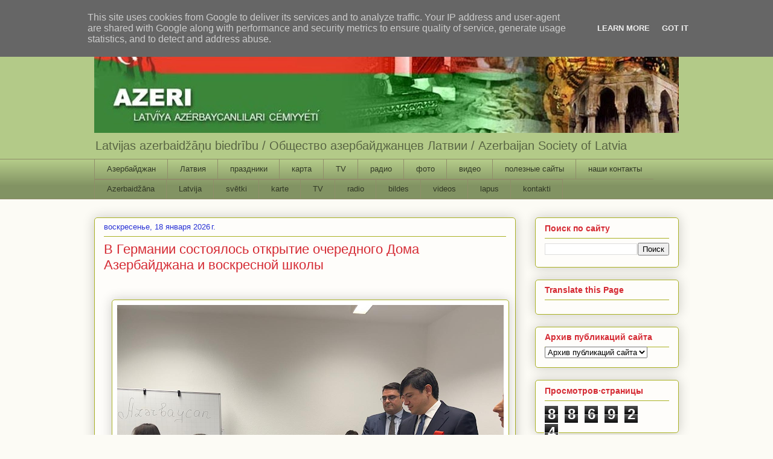

--- FILE ---
content_type: text/html; charset=UTF-8
request_url: http://www.azeri.lv/
body_size: 29518
content:
<!DOCTYPE html>
<html class='v2' dir='ltr' lang='ru'>
<head>
<link href='https://www.blogger.com/static/v1/widgets/335934321-css_bundle_v2.css' rel='stylesheet' type='text/css'/>
<meta content='width=1100' name='viewport'/>
<meta content='text/html; charset=UTF-8' http-equiv='Content-Type'/>
<meta content='blogger' name='generator'/>
<link href='http://www.azeri.lv/favicon.ico' rel='icon' type='image/x-icon'/>
<link href='http://www.azeri.lv/' rel='canonical'/>
<link rel="alternate" type="application/atom+xml" title="AZERI - Atom" href="http://www.azeri.lv/feeds/posts/default" />
<link rel="alternate" type="application/rss+xml" title="AZERI - RSS" href="http://www.azeri.lv/feeds/posts/default?alt=rss" />
<link rel="service.post" type="application/atom+xml" title="AZERI - Atom" href="https://www.blogger.com/feeds/8061615331111898899/posts/default" />
<!--Can't find substitution for tag [blog.ieCssRetrofitLinks]-->
<meta content='http://www.azeri.lv/' property='og:url'/>
<meta content='AZERI' property='og:title'/>
<meta content='Latvijas azerbaidžāņu biedrību  /       
Общество азербайджанцев Латвии  /  Azerbaijan Society of Latvia' property='og:description'/>
<title>AZERI</title>
<style id='page-skin-1' type='text/css'><!--
/*
-----------------------------------------------
Blogger Template Style
Name:     Awesome Inc.
Designer: Tina Chen
URL:      tinachen.org
----------------------------------------------- */
/* Content
----------------------------------------------- */
body {
font: normal normal 13px Arial, Tahoma, Helvetica, FreeSans, sans-serif;
color: #274e13;
background: #fcfbf5 none repeat scroll top left;
}
html body .content-outer {
min-width: 0;
max-width: 100%;
width: 100%;
}
a:link {
text-decoration: none;
color: #d52a33;
}
a:visited {
text-decoration: none;
color: #7d181e;
}
a:hover {
text-decoration: underline;
color: #d52a33;
}
.body-fauxcolumn-outer .cap-top {
position: absolute;
z-index: 1;
height: 276px;
width: 100%;
background: transparent none repeat-x scroll top left;
_background-image: none;
}
/* Columns
----------------------------------------------- */
.content-inner {
padding: 0;
}
.header-inner .section {
margin: 0 16px;
}
.tabs-inner .section {
margin: 0 16px;
}
.main-inner {
padding-top: 30px;
}
.main-inner .column-center-inner,
.main-inner .column-left-inner,
.main-inner .column-right-inner {
padding: 0 5px;
}
*+html body .main-inner .column-center-inner {
margin-top: -30px;
}
#layout .main-inner .column-center-inner {
margin-top: 0;
}
/* Header
----------------------------------------------- */
.header-outer {
margin: 0 0 0 0;
background: #b3ca88 none repeat scroll 0 0;
}
.Header h1 {
font: normal normal 48px Georgia, Utopia, 'Palatino Linotype', Palatino, serif;
color: #ffffff;
text-shadow: 0 0 -1px #000000;
}
.Header h1 a {
color: #ffffff;
}
.Header .description {
font: normal normal 20px Arial, Tahoma, Helvetica, FreeSans, sans-serif;
color: #596544;
}
.header-inner .Header .titlewrapper,
.header-inner .Header .descriptionwrapper {
padding-left: 0;
padding-right: 0;
margin-bottom: 0;
}
.header-inner .Header .titlewrapper {
padding-top: 22px;
}
/* Tabs
----------------------------------------------- */
.tabs-outer {
overflow: hidden;
position: relative;
background: #b3ca88 url(//www.blogblog.com/1kt/awesomeinc/tabs_gradient_light.png) repeat scroll 0 0;
}
#layout .tabs-outer {
overflow: visible;
}
.tabs-cap-top, .tabs-cap-bottom {
position: absolute;
width: 100%;
border-top: 1px solid #908d6a;
}
.tabs-cap-bottom {
bottom: 0;
}
.tabs-inner .widget li a {
display: inline-block;
margin: 0;
padding: .6em 1.5em;
font: normal normal 13px Arial, Tahoma, Helvetica, FreeSans, sans-serif;
color: #313825;
border-top: 1px solid #908d6a;
border-bottom: 1px solid #908d6a;
border-left: 1px solid #908d6a;
height: 16px;
line-height: 16px;
}
.tabs-inner .widget li:last-child a {
border-right: 1px solid #908d6a;
}
.tabs-inner .widget li.selected a, .tabs-inner .widget li a:hover {
background: #63704b url(//www.blogblog.com/1kt/awesomeinc/tabs_gradient_light.png) repeat-x scroll 0 -100px;
color: #ffffff;
}
/* Headings
----------------------------------------------- */
h2 {
font: normal bold 14px Arial, Tahoma, Helvetica, FreeSans, sans-serif;
color: #d52a33;
}
/* Widgets
----------------------------------------------- */
.main-inner .section {
margin: 0 27px;
padding: 0;
}
.main-inner .column-left-outer,
.main-inner .column-right-outer {
margin-top: 0;
}
#layout .main-inner .column-left-outer,
#layout .main-inner .column-right-outer {
margin-top: 0;
}
.main-inner .column-left-inner,
.main-inner .column-right-inner {
background: transparent none repeat 0 0;
-moz-box-shadow: 0 0 0 rgba(0, 0, 0, .2);
-webkit-box-shadow: 0 0 0 rgba(0, 0, 0, .2);
-goog-ms-box-shadow: 0 0 0 rgba(0, 0, 0, .2);
box-shadow: 0 0 0 rgba(0, 0, 0, .2);
-moz-border-radius: 5px;
-webkit-border-radius: 5px;
-goog-ms-border-radius: 5px;
border-radius: 5px;
}
#layout .main-inner .column-left-inner,
#layout .main-inner .column-right-inner {
margin-top: 0;
}
.sidebar .widget {
font: normal normal 14px Arial, Tahoma, Helvetica, FreeSans, sans-serif;
color: #274e13;
}
.sidebar .widget a:link {
color: #d52a33;
}
.sidebar .widget a:visited {
color: #7d181e;
}
.sidebar .widget a:hover {
color: #d52a33;
}
.sidebar .widget h2 {
text-shadow: 0 0 -1px #000000;
}
.main-inner .widget {
background-color: #fefdfa;
border: 1px solid #aab123;
padding: 0 15px 15px;
margin: 20px -16px;
-moz-box-shadow: 0 0 20px rgba(0, 0, 0, .2);
-webkit-box-shadow: 0 0 20px rgba(0, 0, 0, .2);
-goog-ms-box-shadow: 0 0 20px rgba(0, 0, 0, .2);
box-shadow: 0 0 20px rgba(0, 0, 0, .2);
-moz-border-radius: 5px;
-webkit-border-radius: 5px;
-goog-ms-border-radius: 5px;
border-radius: 5px;
}
.main-inner .widget h2 {
margin: 0 -0;
padding: .6em 0 .5em;
border-bottom: 1px solid transparent;
}
.footer-inner .widget h2 {
padding: 0 0 .4em;
border-bottom: 1px solid transparent;
}
.main-inner .widget h2 + div, .footer-inner .widget h2 + div {
border-top: 1px solid #aab123;
padding-top: 8px;
}
.main-inner .widget .widget-content {
margin: 0 -0;
padding: 7px 0 0;
}
.main-inner .widget ul, .main-inner .widget #ArchiveList ul.flat {
margin: -8px -15px 0;
padding: 0;
list-style: none;
}
.main-inner .widget #ArchiveList {
margin: -8px 0 0;
}
.main-inner .widget ul li, .main-inner .widget #ArchiveList ul.flat li {
padding: .5em 15px;
text-indent: 0;
color: #666666;
border-top: 0 solid #aab123;
border-bottom: 1px solid transparent;
}
.main-inner .widget #ArchiveList ul li {
padding-top: .25em;
padding-bottom: .25em;
}
.main-inner .widget ul li:first-child, .main-inner .widget #ArchiveList ul.flat li:first-child {
border-top: none;
}
.main-inner .widget ul li:last-child, .main-inner .widget #ArchiveList ul.flat li:last-child {
border-bottom: none;
}
.post-body {
position: relative;
}
.main-inner .widget .post-body ul {
padding: 0 2.5em;
margin: .5em 0;
list-style: disc;
}
.main-inner .widget .post-body ul li {
padding: 0.25em 0;
margin-bottom: .25em;
color: #274e13;
border: none;
}
.footer-inner .widget ul {
padding: 0;
list-style: none;
}
.widget .zippy {
color: #666666;
}
/* Posts
----------------------------------------------- */
body .main-inner .Blog {
padding: 0;
margin-bottom: 1em;
background-color: transparent;
border: none;
-moz-box-shadow: 0 0 0 rgba(0, 0, 0, 0);
-webkit-box-shadow: 0 0 0 rgba(0, 0, 0, 0);
-goog-ms-box-shadow: 0 0 0 rgba(0, 0, 0, 0);
box-shadow: 0 0 0 rgba(0, 0, 0, 0);
}
.main-inner .section:last-child .Blog:last-child {
padding: 0;
margin-bottom: 1em;
}
.main-inner .widget h2.date-header {
margin: 0 -15px 1px;
padding: 0 0 0 0;
font: normal normal 13px Arial, Tahoma, Helvetica, FreeSans, sans-serif;
color: #2932d5;
background: transparent none no-repeat scroll top left;
border-top: 0 solid #aab123;
border-bottom: 1px solid transparent;
-moz-border-radius-topleft: 0;
-moz-border-radius-topright: 0;
-webkit-border-top-left-radius: 0;
-webkit-border-top-right-radius: 0;
border-top-left-radius: 0;
border-top-right-radius: 0;
position: static;
bottom: 100%;
right: 15px;
text-shadow: 0 0 -1px #000000;
}
.main-inner .widget h2.date-header span {
font: normal normal 13px Arial, Tahoma, Helvetica, FreeSans, sans-serif;
display: block;
padding: .5em 15px;
border-left: 0 solid #aab123;
border-right: 0 solid #aab123;
}
.date-outer {
position: relative;
margin: 30px 0 20px;
padding: 0 15px;
background-color: #fefdfa;
border: 1px solid #aab123;
-moz-box-shadow: 0 0 20px rgba(0, 0, 0, .2);
-webkit-box-shadow: 0 0 20px rgba(0, 0, 0, .2);
-goog-ms-box-shadow: 0 0 20px rgba(0, 0, 0, .2);
box-shadow: 0 0 20px rgba(0, 0, 0, .2);
-moz-border-radius: 5px;
-webkit-border-radius: 5px;
-goog-ms-border-radius: 5px;
border-radius: 5px;
}
.date-outer:first-child {
margin-top: 0;
}
.date-outer:last-child {
margin-bottom: 20px;
-moz-border-radius-bottomleft: 5px;
-moz-border-radius-bottomright: 5px;
-webkit-border-bottom-left-radius: 5px;
-webkit-border-bottom-right-radius: 5px;
-goog-ms-border-bottom-left-radius: 5px;
-goog-ms-border-bottom-right-radius: 5px;
border-bottom-left-radius: 5px;
border-bottom-right-radius: 5px;
}
.date-posts {
margin: 0 -0;
padding: 0 0;
clear: both;
}
.post-outer, .inline-ad {
border-top: 1px solid #aab123;
margin: 0 -0;
padding: 15px 0;
}
.post-outer {
padding-bottom: 10px;
}
.post-outer:first-child {
padding-top: 0;
border-top: none;
}
.post-outer:last-child, .inline-ad:last-child {
border-bottom: none;
}
.post-body {
position: relative;
}
.post-body img {
padding: 8px;
background: #ffffff;
border: 1px solid #aab123;
-moz-box-shadow: 0 0 20px rgba(0, 0, 0, .2);
-webkit-box-shadow: 0 0 20px rgba(0, 0, 0, .2);
box-shadow: 0 0 20px rgba(0, 0, 0, .2);
-moz-border-radius: 5px;
-webkit-border-radius: 5px;
border-radius: 5px;
}
h3.post-title, h4 {
font: normal normal 22px Arial, Tahoma, Helvetica, FreeSans, sans-serif;
color: #d52a33;
}
h3.post-title a {
font: normal normal 22px Arial, Tahoma, Helvetica, FreeSans, sans-serif;
color: #d52a33;
}
h3.post-title a:hover {
color: #d52a33;
text-decoration: underline;
}
.post-header {
margin: 0 0 1em;
}
.post-body {
line-height: 1.4;
}
.post-outer h2 {
color: #274e13;
}
.post-footer {
margin: 1.5em 0 0;
}
#blog-pager {
padding: 15px;
font-size: 120%;
background-color: #fefdfa;
border: 1px solid #aab123;
-moz-box-shadow: 0 0 20px rgba(0, 0, 0, .2);
-webkit-box-shadow: 0 0 20px rgba(0, 0, 0, .2);
-goog-ms-box-shadow: 0 0 20px rgba(0, 0, 0, .2);
box-shadow: 0 0 20px rgba(0, 0, 0, .2);
-moz-border-radius: 5px;
-webkit-border-radius: 5px;
-goog-ms-border-radius: 5px;
border-radius: 5px;
-moz-border-radius-topleft: 5px;
-moz-border-radius-topright: 5px;
-webkit-border-top-left-radius: 5px;
-webkit-border-top-right-radius: 5px;
-goog-ms-border-top-left-radius: 5px;
-goog-ms-border-top-right-radius: 5px;
border-top-left-radius: 5px;
border-top-right-radius-topright: 5px;
margin-top: 1em;
}
.blog-feeds, .post-feeds {
margin: 1em 0;
text-align: center;
color: #274e13;
}
.blog-feeds a, .post-feeds a {
color: #d52a33;
}
.blog-feeds a:visited, .post-feeds a:visited {
color: #7d181e;
}
.blog-feeds a:hover, .post-feeds a:hover {
color: #d52a33;
}
.post-outer .comments {
margin-top: 2em;
}
/* Comments
----------------------------------------------- */
.comments .comments-content .icon.blog-author {
background-repeat: no-repeat;
background-image: url([data-uri]);
}
.comments .comments-content .loadmore a {
border-top: 1px solid #908d6a;
border-bottom: 1px solid #908d6a;
}
.comments .continue {
border-top: 2px solid #908d6a;
}
/* Footer
----------------------------------------------- */
.footer-outer {
margin: -20px 0 -1px;
padding: 20px 0 0;
color: #274e13;
overflow: hidden;
}
.footer-fauxborder-left {
border-top: 1px solid #aab123;
background: #fefdfa none repeat scroll 0 0;
-moz-box-shadow: 0 0 20px rgba(0, 0, 0, .2);
-webkit-box-shadow: 0 0 20px rgba(0, 0, 0, .2);
-goog-ms-box-shadow: 0 0 20px rgba(0, 0, 0, .2);
box-shadow: 0 0 20px rgba(0, 0, 0, .2);
margin: 0 -20px;
}
/* Mobile
----------------------------------------------- */
body.mobile {
background-size: auto;
}
.mobile .body-fauxcolumn-outer {
background: transparent none repeat scroll top left;
}
*+html body.mobile .main-inner .column-center-inner {
margin-top: 0;
}
.mobile .main-inner .widget {
padding: 0 0 15px;
}
.mobile .main-inner .widget h2 + div,
.mobile .footer-inner .widget h2 + div {
border-top: none;
padding-top: 0;
}
.mobile .footer-inner .widget h2 {
padding: 0.5em 0;
border-bottom: none;
}
.mobile .main-inner .widget .widget-content {
margin: 0;
padding: 7px 0 0;
}
.mobile .main-inner .widget ul,
.mobile .main-inner .widget #ArchiveList ul.flat {
margin: 0 -15px 0;
}
.mobile .main-inner .widget h2.date-header {
right: 0;
}
.mobile .date-header span {
padding: 0.4em 0;
}
.mobile .date-outer:first-child {
margin-bottom: 0;
border: 1px solid #aab123;
-moz-border-radius-topleft: 5px;
-moz-border-radius-topright: 5px;
-webkit-border-top-left-radius: 5px;
-webkit-border-top-right-radius: 5px;
-goog-ms-border-top-left-radius: 5px;
-goog-ms-border-top-right-radius: 5px;
border-top-left-radius: 5px;
border-top-right-radius: 5px;
}
.mobile .date-outer {
border-color: #aab123;
border-width: 0 1px 1px;
}
.mobile .date-outer:last-child {
margin-bottom: 0;
}
.mobile .main-inner {
padding: 0;
}
.mobile .header-inner .section {
margin: 0;
}
.mobile .post-outer, .mobile .inline-ad {
padding: 5px 0;
}
.mobile .tabs-inner .section {
margin: 0 10px;
}
.mobile .main-inner .widget h2 {
margin: 0;
padding: 0;
}
.mobile .main-inner .widget h2.date-header span {
padding: 0;
}
.mobile .main-inner .widget .widget-content {
margin: 0;
padding: 7px 0 0;
}
.mobile #blog-pager {
border: 1px solid transparent;
background: #fefdfa none repeat scroll 0 0;
}
.mobile .main-inner .column-left-inner,
.mobile .main-inner .column-right-inner {
background: transparent none repeat 0 0;
-moz-box-shadow: none;
-webkit-box-shadow: none;
-goog-ms-box-shadow: none;
box-shadow: none;
}
.mobile .date-posts {
margin: 0;
padding: 0;
}
.mobile .footer-fauxborder-left {
margin: 0;
border-top: inherit;
}
.mobile .main-inner .section:last-child .Blog:last-child {
margin-bottom: 0;
}
.mobile-index-contents {
color: #274e13;
}
.mobile .mobile-link-button {
background: #d52a33 url(//www.blogblog.com/1kt/awesomeinc/tabs_gradient_light.png) repeat scroll 0 0;
}
.mobile-link-button a:link, .mobile-link-button a:visited {
color: #ffffff;
}
.mobile .tabs-inner .PageList .widget-content {
background: transparent;
border-top: 1px solid;
border-color: #908d6a;
color: #313825;
}
.mobile .tabs-inner .PageList .widget-content .pagelist-arrow {
border-left: 1px solid #908d6a;
}

--></style>
<style id='template-skin-1' type='text/css'><!--
body {
min-width: 1000px;
}
.content-outer, .content-fauxcolumn-outer, .region-inner {
min-width: 1000px;
max-width: 1000px;
_width: 1000px;
}
.main-inner .columns {
padding-left: 0;
padding-right: 270px;
}
.main-inner .fauxcolumn-center-outer {
left: 0;
right: 270px;
/* IE6 does not respect left and right together */
_width: expression(this.parentNode.offsetWidth -
parseInt("0") -
parseInt("270px") + 'px');
}
.main-inner .fauxcolumn-left-outer {
width: 0;
}
.main-inner .fauxcolumn-right-outer {
width: 270px;
}
.main-inner .column-left-outer {
width: 0;
right: 100%;
margin-left: -0;
}
.main-inner .column-right-outer {
width: 270px;
margin-right: -270px;
}
#layout {
min-width: 0;
}
#layout .content-outer {
min-width: 0;
width: 800px;
}
#layout .region-inner {
min-width: 0;
width: auto;
}
body#layout div.add_widget {
padding: 8px;
}
body#layout div.add_widget a {
margin-left: 32px;
}
--></style>
<link href='https://www.blogger.com/dyn-css/authorization.css?targetBlogID=8061615331111898899&amp;zx=059cb128-c07d-4934-9f27-b6b29c4a15bb' media='none' onload='if(media!=&#39;all&#39;)media=&#39;all&#39;' rel='stylesheet'/><noscript><link href='https://www.blogger.com/dyn-css/authorization.css?targetBlogID=8061615331111898899&amp;zx=059cb128-c07d-4934-9f27-b6b29c4a15bb' rel='stylesheet'/></noscript>
<meta name='google-adsense-platform-account' content='ca-host-pub-1556223355139109'/>
<meta name='google-adsense-platform-domain' content='blogspot.com'/>

<!-- data-ad-client=ca-pub-4419110419061912 -->

<script type="text/javascript" language="javascript">
  // Supply ads personalization default for EEA readers
  // See https://www.blogger.com/go/adspersonalization
  adsbygoogle = window.adsbygoogle || [];
  if (typeof adsbygoogle.requestNonPersonalizedAds === 'undefined') {
    adsbygoogle.requestNonPersonalizedAds = 1;
  }
</script>


</head>
<body class='loading variant-renewable'>
<div class='navbar section' id='navbar' name='Панель навигации'><div class='widget Navbar' data-version='1' id='Navbar1'><script type="text/javascript">
    function setAttributeOnload(object, attribute, val) {
      if(window.addEventListener) {
        window.addEventListener('load',
          function(){ object[attribute] = val; }, false);
      } else {
        window.attachEvent('onload', function(){ object[attribute] = val; });
      }
    }
  </script>
<div id="navbar-iframe-container"></div>
<script type="text/javascript" src="https://apis.google.com/js/platform.js"></script>
<script type="text/javascript">
      gapi.load("gapi.iframes:gapi.iframes.style.bubble", function() {
        if (gapi.iframes && gapi.iframes.getContext) {
          gapi.iframes.getContext().openChild({
              url: 'https://www.blogger.com/navbar/8061615331111898899?origin\x3dhttp://www.azeri.lv',
              where: document.getElementById("navbar-iframe-container"),
              id: "navbar-iframe"
          });
        }
      });
    </script><script type="text/javascript">
(function() {
var script = document.createElement('script');
script.type = 'text/javascript';
script.src = '//pagead2.googlesyndication.com/pagead/js/google_top_exp.js';
var head = document.getElementsByTagName('head')[0];
if (head) {
head.appendChild(script);
}})();
</script>
</div></div>
<div itemscope='itemscope' itemtype='http://schema.org/Blog' style='display: none;'>
<meta content='AZERI' itemprop='name'/>
</div>
<div class='body-fauxcolumns'>
<div class='fauxcolumn-outer body-fauxcolumn-outer'>
<div class='cap-top'>
<div class='cap-left'></div>
<div class='cap-right'></div>
</div>
<div class='fauxborder-left'>
<div class='fauxborder-right'></div>
<div class='fauxcolumn-inner'>
</div>
</div>
<div class='cap-bottom'>
<div class='cap-left'></div>
<div class='cap-right'></div>
</div>
</div>
</div>
<div class='content'>
<div class='content-fauxcolumns'>
<div class='fauxcolumn-outer content-fauxcolumn-outer'>
<div class='cap-top'>
<div class='cap-left'></div>
<div class='cap-right'></div>
</div>
<div class='fauxborder-left'>
<div class='fauxborder-right'></div>
<div class='fauxcolumn-inner'>
</div>
</div>
<div class='cap-bottom'>
<div class='cap-left'></div>
<div class='cap-right'></div>
</div>
</div>
</div>
<div class='content-outer'>
<div class='content-cap-top cap-top'>
<div class='cap-left'></div>
<div class='cap-right'></div>
</div>
<div class='fauxborder-left content-fauxborder-left'>
<div class='fauxborder-right content-fauxborder-right'></div>
<div class='content-inner'>
<header>
<div class='header-outer'>
<div class='header-cap-top cap-top'>
<div class='cap-left'></div>
<div class='cap-right'></div>
</div>
<div class='fauxborder-left header-fauxborder-left'>
<div class='fauxborder-right header-fauxborder-right'></div>
<div class='region-inner header-inner'>
<div class='header section' id='header' name='Заголовок'><div class='widget Header' data-version='1' id='Header1'>
<div id='header-inner'>
<a href='http://www.azeri.lv/' style='display: block'>
<img alt='AZERI' height='190px; ' id='Header1_headerimg' src='https://blogger.googleusercontent.com/img/b/R29vZ2xl/AVvXsEgtDP8aSAhjV8nUbjLM8QqMg_Bjj6v7PvwJI6kl1ul8AIbh0b3LXilALjk-qsE_qG7tMitntrTK3N7icEdkiTorwUJ8Dv65Swfx1R0qSd8UHwUGJBWUmi0ZfuXUrZClflIpajSazOCI3wY/s968/mainup2.jpg' style='display: block' width='968px; '/>
</a>
<div class='descriptionwrapper'>
<p class='description'><span>Latvijas azerbaidžāņu biedrību  /       
Общество азербайджанцев Латвии  /  Azerbaijan Society of Latvia</span></p>
</div>
</div>
</div></div>
</div>
</div>
<div class='header-cap-bottom cap-bottom'>
<div class='cap-left'></div>
<div class='cap-right'></div>
</div>
</div>
</header>
<div class='tabs-outer'>
<div class='tabs-cap-top cap-top'>
<div class='cap-left'></div>
<div class='cap-right'></div>
</div>
<div class='fauxborder-left tabs-fauxborder-left'>
<div class='fauxborder-right tabs-fauxborder-right'></div>
<div class='region-inner tabs-inner'>
<div class='tabs section' id='crosscol' name='Поперечный столбец'><div class='widget PageList' data-version='1' id='PageList1'>
<h2>Страницы</h2>
<div class='widget-content'>
<ul>
<li>
<a href='http://www.azerbaijans.com/index_ru.html'>Азербайджан</a>
</li>
<li>
<a href='https://www.latvija.lv/Default.aspx'>Латвия</a>
</li>
<li>
<a href='http://www.azeri.lv/p/blog-page_9114.html'>праздники</a>
</li>
<li>
<a href='http://svspb.net/html/google_map.php?cntr=az'>карта</a>
</li>
<li>
<a href='http://tv.azerbaijans.com/cgi-bin/site1/main.cgi'>TV</a>
</li>
<li>
<a href='http://www.azeri.lv/p/blog-page_11.html'>радио</a>
</li>
<li>
<a href='http://www.azeri.lv/p/blog-page_9359.html'>фото</a>
</li>
<li>
<a href='http://www.azeri.lv/p/blog-page_7462.html'>видео</a>
</li>
<li>
<a href='http://www.azeri.lv/p/blog-page_9547.html'>полезные сайты</a>
</li>
<li>
<a href='http://www.azeri.lv/p/blog-page_7911.html'>наши контакты</a>
</li>
<li>
<a href='http://www.azerbaijans.com/'>Azerbaidžāna</a>
</li>
<li>
<a href='https://www.latvija.lv/Default.aspx'>Latvija</a>
</li>
<li>
<a href='http://www.azeri.lv/p/svetki_11.html'>svētki</a>
</li>
<li>
<a href='http://svspb.net/html/google_map.php?cntr=az'>karte</a>
</li>
<li>
<a href='http://tv.azerbaijans.com/cgi-bin/site1/main.cgi'>TV</a>
</li>
<li>
<a href='http://www.azeri.lv/p/adio.html'>radio</a>
</li>
<li>
<a href='http://www.azeri.lv/p/bildes.html'>bildes</a>
</li>
<li>
<a href='http://www.azeri.lv/p/video.html'>videos</a>
</li>
<li>
<a href='http://www.azeri.lv/p/lapas.html'>lapus</a>
</li>
<li>
<a href='http://www.azeri.lv/p/kontakti.html'>kontakti</a>
</li>
</ul>
<div class='clear'></div>
</div>
</div></div>
<div class='tabs no-items section' id='crosscol-overflow' name='Cross-Column 2'></div>
</div>
</div>
<div class='tabs-cap-bottom cap-bottom'>
<div class='cap-left'></div>
<div class='cap-right'></div>
</div>
</div>
<div class='main-outer'>
<div class='main-cap-top cap-top'>
<div class='cap-left'></div>
<div class='cap-right'></div>
</div>
<div class='fauxborder-left main-fauxborder-left'>
<div class='fauxborder-right main-fauxborder-right'></div>
<div class='region-inner main-inner'>
<div class='columns fauxcolumns'>
<div class='fauxcolumn-outer fauxcolumn-center-outer'>
<div class='cap-top'>
<div class='cap-left'></div>
<div class='cap-right'></div>
</div>
<div class='fauxborder-left'>
<div class='fauxborder-right'></div>
<div class='fauxcolumn-inner'>
</div>
</div>
<div class='cap-bottom'>
<div class='cap-left'></div>
<div class='cap-right'></div>
</div>
</div>
<div class='fauxcolumn-outer fauxcolumn-left-outer'>
<div class='cap-top'>
<div class='cap-left'></div>
<div class='cap-right'></div>
</div>
<div class='fauxborder-left'>
<div class='fauxborder-right'></div>
<div class='fauxcolumn-inner'>
</div>
</div>
<div class='cap-bottom'>
<div class='cap-left'></div>
<div class='cap-right'></div>
</div>
</div>
<div class='fauxcolumn-outer fauxcolumn-right-outer'>
<div class='cap-top'>
<div class='cap-left'></div>
<div class='cap-right'></div>
</div>
<div class='fauxborder-left'>
<div class='fauxborder-right'></div>
<div class='fauxcolumn-inner'>
</div>
</div>
<div class='cap-bottom'>
<div class='cap-left'></div>
<div class='cap-right'></div>
</div>
</div>
<!-- corrects IE6 width calculation -->
<div class='columns-inner'>
<div class='column-center-outer'>
<div class='column-center-inner'>
<div class='main section' id='main' name='Основной'><div class='widget Blog' data-version='1' id='Blog1'>
<div class='blog-posts hfeed'>
<!--Can't find substitution for tag [defaultAdStart]-->

          <div class="date-outer">
        
<h2 class='date-header'><span>воскресенье, 18 января 2026&#8239;г.</span></h2>

          <div class="date-posts">
        
<div class='post-outer'>
<div class='post hentry' itemprop='blogPost' itemscope='itemscope' itemtype='http://schema.org/BlogPosting'>
<meta content='https://blogger.googleusercontent.com/img/a/AVvXsEhk-8CR_p9CgsoILo56rOwkI6SA6L_A51e_mNuOvkxpY7L219ZZg48R0cx4cnnj739EQrkOWYyIlHnNDPgHtLntWVBu9YP9uWo3gd55tLJr7zTt3la0Mun6jCVASgRzAvcyppJFrMdRULIN1pJmGBGf6rF3jzTCjNw45VaD9OTLq0VatLV6DBffbQ4nvVg=s72-w640-c-h480' itemprop='image_url'/>
<meta content='8061615331111898899' itemprop='blogId'/>
<meta content='4602459460301153501' itemprop='postId'/>
<a name='4602459460301153501'></a>
<h3 class='post-title entry-title' itemprop='name'>
<a href='http://www.azeri.lv/2026/01/blog-post.html'>В Германии состоялось открытие очередного Дома Aзербайджана и воскресной школы</a>
</h3>
<div class='post-header'>
<div class='post-header-line-1'></div>
</div>
<div class='post-body entry-content' id='post-body-4602459460301153501' itemprop='description articleBody'>
<p>&nbsp;</p><div class="separator" style="clear: both; text-align: center;"><a href="https://blogger.googleusercontent.com/img/a/AVvXsEhk-8CR_p9CgsoILo56rOwkI6SA6L_A51e_mNuOvkxpY7L219ZZg48R0cx4cnnj739EQrkOWYyIlHnNDPgHtLntWVBu9YP9uWo3gd55tLJr7zTt3la0Mun6jCVASgRzAvcyppJFrMdRULIN1pJmGBGf6rF3jzTCjNw45VaD9OTLq0VatLV6DBffbQ4nvVg" style="margin-left: 1em; margin-right: 1em;"><img alt="" data-original-height="960" data-original-width="1280" height="480" src="https://blogger.googleusercontent.com/img/a/AVvXsEhk-8CR_p9CgsoILo56rOwkI6SA6L_A51e_mNuOvkxpY7L219ZZg48R0cx4cnnj739EQrkOWYyIlHnNDPgHtLntWVBu9YP9uWo3gd55tLJr7zTt3la0Mun6jCVASgRzAvcyppJFrMdRULIN1pJmGBGf6rF3jzTCjNw45VaD9OTLq0VatLV6DBffbQ4nvVg=w640-h480" width="640" /></a></div><p></p><p style="background-color: #fffffa; box-sizing: border-box; color: #080705; font-family: Roboto, sans-serif; font-size: 18px;">БАКУ/ <a href="https://ru.trend.az/azerbaijan/society/4142896.html">Trend</a>/ - В германском городе Штутгарт состоялось открытие очередного Дома Aзербайджана и азербайджанской воскресной школы при нем. Прозвучал государственный гимн Азербайджанской Республики, минутой молчания была почтена светлая память шехидов, сообщили Trend в пресс-службе Государственного комитета по работе с диаспорой Азербайджана.</p><p style="background-color: #fffffa; box-sizing: border-box; color: #080705; font-family: Roboto, sans-serif; font-size: 18px;">В открытии приняли участие председатель Государственного комитета Aзербайджанской Республики по работе с диаспорой Фуад Мурадов, советник посольства Азербайджанской Республики в Федеративной Республике Германии Самир Рзаев, генеральный консул Турции в Штутгарте Макбуле Кочак Качар, наши соотечественники, проживающие в различных европейских странах и отдельных городах Германии, руководители ряда домов Азербайджана за рубежом и представители местной общественности.</p><p style="background-color: #fffffa; box-sizing: border-box; color: #080705; font-family: Roboto, sans-serif; font-size: 18px;">Председатель Aзербайджанского культурного центра в Германии Гюнай Мирзоева выступила с отчетом о деятельности центра, консолидирующего проживающих здесь наших соотечественников, и правления Альянса азербайджанцев Германии.</p><p style="background-color: #fffffa; box-sizing: border-box; color: #080705; font-family: Roboto, sans-serif; font-size: 18px;">Председатель Государственного комитета по работе с диаспорой Фуад Мурадов говорил о современной диаспорской политике, осуществляемой под руководством Президента Ильхама Алиева, и диверсификации совместной деятельности с диаспорой, отметил, что в различных странах мира открыты дома Азербайджана, воскресные школы. Председатель также поздравил соотечественников с открытием еще одного Дома Азербайджана и воскресной школы при нем, расценил это как наглядное подтверждение заботы нашего государства о проживающих за рубежом азербайджанцах.</p><p style="background-color: #fffffa; box-sizing: border-box; color: #080705; font-family: Roboto, sans-serif; font-size: 18px;">Он подчеркнул, что дома Азербайджана, воскресные школы, в том числе созданные по инициативе Первого вице-президента Мехрибан Алиевой онлайн школы &#8220;Карабах&#8221;, являются самой успешной моделью, создающей преимущества и новые возможности с точки зрения изучения родного языка третьим, четвертым поколением диаспоры. Применение данной модели в таком важном регионе, как Штутгарт, с компактным проживанием азербайджанцев представляет особое значение.</p><div id="ad-video-container-696d0ffa4f726" style="background-color: #fffffa; box-sizing: border-box; color: #080705; font-family: Roboto, sans-serif; font-size: 18px; height: 0px; position: relative; width: 613px;"></div><p style="background-color: #fffffa; box-sizing: border-box; color: #080705; font-family: Roboto, sans-serif; font-size: 18px;">На мероприятии был показан видеоролик, отражающий выступления главы государства.</p><p style="background-color: #fffffa; box-sizing: border-box; color: #080705; font-family: Roboto, sans-serif; font-size: 18px;">Председатель правления Альянса азербайджанцев Германии Алтай Рустамли, член правления альянса Aмир Али Сардари Иревани, генеральный консул Турции в Штутгарте Макбуле Кочак Качар и ряд влиятельных членов сообщества назвали открытие Дома Азербайджана символом единства наших соотечественников.<br style="box-sizing: border-box;" />Участники мероприятия ознакомились с выставкой произведений итальянского деятеля культуры Франческо Маджо под названием &#8220;Гранат&#8221;.</p><p style="background-color: #fffffa; box-sizing: border-box; color: #080705; font-family: Roboto, sans-serif; font-size: 18px;">Церемония открытия продолжилась художественной частью.</p><p></p><p style="background-color: #fffffa; box-sizing: border-box; color: #080705; font-family: Roboto, sans-serif; font-size: 18px;">Отметим, что в настоящее время в 20 странах мира действуют 32 Дома Азербайджана, включая открытый в городе Штутгарт. Одновременно в 24 странах функционируют более 90 азербайджанских воскресных школ. Одни действуют в домах Азербайджана, другие &#8211; при диаспорских организациях и культурных центрах либо самостоятельно. Государственный комитет по работе с диаспорой обеспечивает каждую азербайджанскую воскресную школу учебниками и учебными пособиями. Соотечественники, а также любящие нашу страну иностранцы безвозмездно пользуются услугами домов Азербайджана и воскресных школ. Добавим, что в соответствии с рекомендациями главы государства увеличивается количество азербайджанских воскресных школ, расширяется сфера их деятельности.</p>
<div style='clear: both;'></div>
</div>
<div class='post-footer'>
<div class='post-footer-line post-footer-line-1'><span class='post-author vcard'>
Автор:
<span class='fn' itemprop='author' itemscope='itemscope' itemtype='http://schema.org/Person'>
<meta content='https://www.blogger.com/profile/13242439859492634198' itemprop='url'/>
<a href='https://www.blogger.com/profile/13242439859492634198' rel='author' title='author profile'>
<span itemprop='name'>Subhi Gasanov</span>
</a>
</span>
</span>
<span class='post-timestamp'>
</span>
<span class='post-comment-link'>
</span>
<span class='post-icons'>
<span class='item-control blog-admin pid-754348295'>
<a href='https://www.blogger.com/post-edit.g?blogID=8061615331111898899&postID=4602459460301153501&from=pencil' title='Изменить сообщение'>
<img alt='' class='icon-action' height='18' src='https://resources.blogblog.com/img/icon18_edit_allbkg.gif' width='18'/>
</a>
</span>
</span>
<div class='post-share-buttons goog-inline-block'>
<a class='goog-inline-block share-button sb-email' href='https://www.blogger.com/share-post.g?blogID=8061615331111898899&postID=4602459460301153501&target=email' target='_blank' title='Отправить по электронной почте'><span class='share-button-link-text'>Отправить по электронной почте</span></a><a class='goog-inline-block share-button sb-blog' href='https://www.blogger.com/share-post.g?blogID=8061615331111898899&postID=4602459460301153501&target=blog' onclick='window.open(this.href, "_blank", "height=270,width=475"); return false;' target='_blank' title='Написать об этом в блоге'><span class='share-button-link-text'>Написать об этом в блоге</span></a><a class='goog-inline-block share-button sb-twitter' href='https://www.blogger.com/share-post.g?blogID=8061615331111898899&postID=4602459460301153501&target=twitter' target='_blank' title='Поделиться в X'><span class='share-button-link-text'>Поделиться в X</span></a><a class='goog-inline-block share-button sb-facebook' href='https://www.blogger.com/share-post.g?blogID=8061615331111898899&postID=4602459460301153501&target=facebook' onclick='window.open(this.href, "_blank", "height=430,width=640"); return false;' target='_blank' title='Опубликовать в Facebook'><span class='share-button-link-text'>Опубликовать в Facebook</span></a><a class='goog-inline-block share-button sb-pinterest' href='https://www.blogger.com/share-post.g?blogID=8061615331111898899&postID=4602459460301153501&target=pinterest' target='_blank' title='Поделиться в Pinterest'><span class='share-button-link-text'>Поделиться в Pinterest</span></a>
</div>
</div>
<div class='post-footer-line post-footer-line-2'><span class='post-labels'>
Ярлыки:
<a href='http://www.azeri.lv/search/label/%D0%90%D0%B7%D0%B5%D1%80%D0%B1%D0%B0%D0%B9%D0%B4%D0%B6%D0%B0%D0%BD-%D0%A4%D0%A0%D0%93' rel='tag'>Азербайджан-ФРГ</a>,
<a href='http://www.azeri.lv/search/label/%D0%B4%D0%B8%D0%B0%D1%81%D0%BF%D0%BE%D1%80%D0%B0' rel='tag'>диаспора</a>
</span>
</div>
<div class='post-footer-line post-footer-line-3'><span class='post-location'>
</span>
</div>
</div>
</div>
</div>

            </div></div>
          

          <div class="date-outer">
        
<h2 class='date-header'><span>вторник, 30 декабря 2025&#8239;г.</span></h2>

          <div class="date-posts">
        
<div class='post-outer'>
<div class='post hentry' itemprop='blogPost' itemscope='itemscope' itemtype='http://schema.org/BlogPosting'>
<meta content='8061615331111898899' itemprop='blogId'/>
<meta content='2283939615652631697' itemprop='postId'/>
<a name='2283939615652631697'></a>
<h3 class='post-title entry-title' itemprop='name'>
<a href='http://www.azeri.lv/2025/12/31.html'>31 декабря - День независимости азербайджанцев мира</a>
</h3>
<div class='post-header'>
<div class='post-header-line-1'></div>
</div>
<div class='post-body entry-content' id='post-body-2283939615652631697' itemprop='description articleBody'>
Уважаемые соотечественники!&nbsp;<div><br /></div><div>31 декабря является Днём солидарности азербайджанцев
мира.&nbsp;</div><div><br /></div><div>Этот день был объявлен Днём солидарности 16 декабря 1991 года
общенациональным лидером Гейдаром Алиевым.&nbsp;</div><div><br /></div><div>Для нас &#8211; азербайджанцев, этот день
является большим праздником! Азербайджанцы, независимо от места проживания,
всеедино отмечают этот праздник.&nbsp;</div><div><br /></div><div>От имени общества азербайджанцев Латвии &#171;Azeri&#187;,
и лично от себя, поздравляю вас с праздником Дня солидарности азербайджанцев
мира!&nbsp;</div><div>Желаю вам здоровья, семейного счастья и успехов!&nbsp;</div><div><br /></div><div>Председатель общества
азербайджанцев Латвии &#171;Azeri&#187;&nbsp;</div><div>Улдузхан Ахмедов
</div>
<div style='clear: both;'></div>
</div>
<div class='post-footer'>
<div class='post-footer-line post-footer-line-1'><span class='post-author vcard'>
Автор:
<span class='fn' itemprop='author' itemscope='itemscope' itemtype='http://schema.org/Person'>
<meta content='https://www.blogger.com/profile/16702414953806045559' itemprop='url'/>
<a href='https://www.blogger.com/profile/16702414953806045559' rel='author' title='author profile'>
<span itemprop='name'>AZERI.LV</span>
</a>
</span>
</span>
<span class='post-timestamp'>
</span>
<span class='post-comment-link'>
</span>
<span class='post-icons'>
<span class='item-control blog-admin pid-1877447604'>
<a href='https://www.blogger.com/post-edit.g?blogID=8061615331111898899&postID=2283939615652631697&from=pencil' title='Изменить сообщение'>
<img alt='' class='icon-action' height='18' src='https://resources.blogblog.com/img/icon18_edit_allbkg.gif' width='18'/>
</a>
</span>
</span>
<div class='post-share-buttons goog-inline-block'>
<a class='goog-inline-block share-button sb-email' href='https://www.blogger.com/share-post.g?blogID=8061615331111898899&postID=2283939615652631697&target=email' target='_blank' title='Отправить по электронной почте'><span class='share-button-link-text'>Отправить по электронной почте</span></a><a class='goog-inline-block share-button sb-blog' href='https://www.blogger.com/share-post.g?blogID=8061615331111898899&postID=2283939615652631697&target=blog' onclick='window.open(this.href, "_blank", "height=270,width=475"); return false;' target='_blank' title='Написать об этом в блоге'><span class='share-button-link-text'>Написать об этом в блоге</span></a><a class='goog-inline-block share-button sb-twitter' href='https://www.blogger.com/share-post.g?blogID=8061615331111898899&postID=2283939615652631697&target=twitter' target='_blank' title='Поделиться в X'><span class='share-button-link-text'>Поделиться в X</span></a><a class='goog-inline-block share-button sb-facebook' href='https://www.blogger.com/share-post.g?blogID=8061615331111898899&postID=2283939615652631697&target=facebook' onclick='window.open(this.href, "_blank", "height=430,width=640"); return false;' target='_blank' title='Опубликовать в Facebook'><span class='share-button-link-text'>Опубликовать в Facebook</span></a><a class='goog-inline-block share-button sb-pinterest' href='https://www.blogger.com/share-post.g?blogID=8061615331111898899&postID=2283939615652631697&target=pinterest' target='_blank' title='Поделиться в Pinterest'><span class='share-button-link-text'>Поделиться в Pinterest</span></a>
</div>
</div>
<div class='post-footer-line post-footer-line-2'><span class='post-labels'>
</span>
</div>
<div class='post-footer-line post-footer-line-3'><span class='post-location'>
</span>
</div>
</div>
</div>
</div>

            </div></div>
          

          <div class="date-outer">
        
<h2 class='date-header'><span>воскресенье, 7 декабря 2025&#8239;г.</span></h2>

          <div class="date-posts">
        
<div class='post-outer'>
<div class='post hentry' itemprop='blogPost' itemscope='itemscope' itemtype='http://schema.org/BlogPosting'>
<meta content='https://i.ytimg.com/vi/E5_0vMy_fJ0/default.jpg' itemprop='image_url'/>
<meta content='8061615331111898899' itemprop='blogId'/>
<meta content='2373865140052474768' itemprop='postId'/>
<a name='2373865140052474768'></a>
<div class='post-header'>
<div class='post-header-line-1'></div>
</div>
<div class='post-body entry-content' id='post-body-2373865140052474768' itemprop='description articleBody'>
<iframe width="560" height="315" src="https://www.youtube.com/embed/E5_0vMy_fJ0?si=3lj2FXXS5SXMrdbb" title="YouTube video player" frameborder="0" allow="accelerometer; autoplay; clipboard-write; encrypted-media; gyroscope; picture-in-picture; web-share" referrerpolicy="strict-origin-when-cross-origin" allowfullscreen></iframe>
<div style='clear: both;'></div>
</div>
<div class='post-footer'>
<div class='post-footer-line post-footer-line-1'><span class='post-author vcard'>
Автор:
<span class='fn' itemprop='author' itemscope='itemscope' itemtype='http://schema.org/Person'>
<meta content='https://www.blogger.com/profile/13242439859492634198' itemprop='url'/>
<a href='https://www.blogger.com/profile/13242439859492634198' rel='author' title='author profile'>
<span itemprop='name'>Subhi Gasanov</span>
</a>
</span>
</span>
<span class='post-timestamp'>
</span>
<span class='post-comment-link'>
</span>
<span class='post-icons'>
<span class='item-control blog-admin pid-754348295'>
<a href='https://www.blogger.com/post-edit.g?blogID=8061615331111898899&postID=2373865140052474768&from=pencil' title='Изменить сообщение'>
<img alt='' class='icon-action' height='18' src='https://resources.blogblog.com/img/icon18_edit_allbkg.gif' width='18'/>
</a>
</span>
</span>
<div class='post-share-buttons goog-inline-block'>
<a class='goog-inline-block share-button sb-email' href='https://www.blogger.com/share-post.g?blogID=8061615331111898899&postID=2373865140052474768&target=email' target='_blank' title='Отправить по электронной почте'><span class='share-button-link-text'>Отправить по электронной почте</span></a><a class='goog-inline-block share-button sb-blog' href='https://www.blogger.com/share-post.g?blogID=8061615331111898899&postID=2373865140052474768&target=blog' onclick='window.open(this.href, "_blank", "height=270,width=475"); return false;' target='_blank' title='Написать об этом в блоге'><span class='share-button-link-text'>Написать об этом в блоге</span></a><a class='goog-inline-block share-button sb-twitter' href='https://www.blogger.com/share-post.g?blogID=8061615331111898899&postID=2373865140052474768&target=twitter' target='_blank' title='Поделиться в X'><span class='share-button-link-text'>Поделиться в X</span></a><a class='goog-inline-block share-button sb-facebook' href='https://www.blogger.com/share-post.g?blogID=8061615331111898899&postID=2373865140052474768&target=facebook' onclick='window.open(this.href, "_blank", "height=430,width=640"); return false;' target='_blank' title='Опубликовать в Facebook'><span class='share-button-link-text'>Опубликовать в Facebook</span></a><a class='goog-inline-block share-button sb-pinterest' href='https://www.blogger.com/share-post.g?blogID=8061615331111898899&postID=2373865140052474768&target=pinterest' target='_blank' title='Поделиться в Pinterest'><span class='share-button-link-text'>Поделиться в Pinterest</span></a>
</div>
</div>
<div class='post-footer-line post-footer-line-2'><span class='post-labels'>
Ярлыки:
<a href='http://www.azeri.lv/search/label/%D0%90%D0%BB%D0%B8%D0%BC%20%D0%93%D0%B0%D1%81%D1%8B%D0%BC%D0%BE%D0%B2' rel='tag'>Алим Гасымов</a>,
<a href='http://www.azeri.lv/search/label/%D0%BC%D1%83%D0%B3%D0%B0%D0%BC' rel='tag'>мугам</a>
</span>
</div>
<div class='post-footer-line post-footer-line-3'><span class='post-location'>
</span>
</div>
</div>
</div>
</div>

            </div></div>
          

          <div class="date-outer">
        
<h2 class='date-header'><span>четверг, 30 октября 2025&#8239;г.</span></h2>

          <div class="date-posts">
        
<div class='post-outer'>
<div class='post hentry' itemprop='blogPost' itemscope='itemscope' itemtype='http://schema.org/BlogPosting'>
<meta content='https://blogger.googleusercontent.com/img/b/R29vZ2xl/AVvXsEjp5o5An1YUWRwy4Xjy5WZsVvEc7-RfmzZSuDkkTpJ5xnJNo3-Bd8ugKpnWsB92ocCyvEr_RWiiLHT_HsH5tTshwidj8Dj9GkgsOPUtgQLrx4kH6ISI0BRTma8ixiLE5bBeTSWdKc6hbiFuDTDNCBayfbLdmK17Sw9IqH2gInVF3NOuGG4Sx4c2WgPwq1o/s72-c/PHOTO-2025-10-29-14-56-54%20%281%29.jpg' itemprop='image_url'/>
<meta content='8061615331111898899' itemprop='blogId'/>
<meta content='4535038775103592608' itemprop='postId'/>
<a name='4535038775103592608'></a>
<h3 class='post-title entry-title' itemprop='name'>
<a href='http://www.azeri.lv/2025/10/blog-post.html'>Фильм "Легенда о Хары-Бюльбюль"</a>
</h3>
<div class='post-header'>
<div class='post-header-line-1'></div>
</div>
<div class='post-body entry-content' id='post-body-4535038775103592608' itemprop='description articleBody'>
Уважаемые соотечественники!

Приглашаем вас 5 ноября 2025 года в 18:00 на показ фильма "Легенда о Хары-Бюльбюль" в Splendid Palace, г.Рига.

Вход бесплатный.
<div class="separator" style="clear: both;"><a href="https://blogger.googleusercontent.com/img/b/R29vZ2xl/AVvXsEjp5o5An1YUWRwy4Xjy5WZsVvEc7-RfmzZSuDkkTpJ5xnJNo3-Bd8ugKpnWsB92ocCyvEr_RWiiLHT_HsH5tTshwidj8Dj9GkgsOPUtgQLrx4kH6ISI0BRTma8ixiLE5bBeTSWdKc6hbiFuDTDNCBayfbLdmK17Sw9IqH2gInVF3NOuGG4Sx4c2WgPwq1o/s1599/PHOTO-2025-10-29-14-56-54%20%281%29.jpg" style="display: block; padding: 1em 0; text-align: center; "><img alt="" border="0" data-original-height="1599" data-original-width="1079" height="320" src="https://blogger.googleusercontent.com/img/b/R29vZ2xl/AVvXsEjp5o5An1YUWRwy4Xjy5WZsVvEc7-RfmzZSuDkkTpJ5xnJNo3-Bd8ugKpnWsB92ocCyvEr_RWiiLHT_HsH5tTshwidj8Dj9GkgsOPUtgQLrx4kH6ISI0BRTma8ixiLE5bBeTSWdKc6hbiFuDTDNCBayfbLdmK17Sw9IqH2gInVF3NOuGG4Sx4c2WgPwq1o/s320/PHOTO-2025-10-29-14-56-54%20%281%29.jpg"/></a></div>
<div style='clear: both;'></div>
</div>
<div class='post-footer'>
<div class='post-footer-line post-footer-line-1'><span class='post-author vcard'>
Автор:
<span class='fn' itemprop='author' itemscope='itemscope' itemtype='http://schema.org/Person'>
<meta content='https://www.blogger.com/profile/16702414953806045559' itemprop='url'/>
<a href='https://www.blogger.com/profile/16702414953806045559' rel='author' title='author profile'>
<span itemprop='name'>AZERI.LV</span>
</a>
</span>
</span>
<span class='post-timestamp'>
</span>
<span class='post-comment-link'>
</span>
<span class='post-icons'>
<span class='item-control blog-admin pid-1877447604'>
<a href='https://www.blogger.com/post-edit.g?blogID=8061615331111898899&postID=4535038775103592608&from=pencil' title='Изменить сообщение'>
<img alt='' class='icon-action' height='18' src='https://resources.blogblog.com/img/icon18_edit_allbkg.gif' width='18'/>
</a>
</span>
</span>
<div class='post-share-buttons goog-inline-block'>
<a class='goog-inline-block share-button sb-email' href='https://www.blogger.com/share-post.g?blogID=8061615331111898899&postID=4535038775103592608&target=email' target='_blank' title='Отправить по электронной почте'><span class='share-button-link-text'>Отправить по электронной почте</span></a><a class='goog-inline-block share-button sb-blog' href='https://www.blogger.com/share-post.g?blogID=8061615331111898899&postID=4535038775103592608&target=blog' onclick='window.open(this.href, "_blank", "height=270,width=475"); return false;' target='_blank' title='Написать об этом в блоге'><span class='share-button-link-text'>Написать об этом в блоге</span></a><a class='goog-inline-block share-button sb-twitter' href='https://www.blogger.com/share-post.g?blogID=8061615331111898899&postID=4535038775103592608&target=twitter' target='_blank' title='Поделиться в X'><span class='share-button-link-text'>Поделиться в X</span></a><a class='goog-inline-block share-button sb-facebook' href='https://www.blogger.com/share-post.g?blogID=8061615331111898899&postID=4535038775103592608&target=facebook' onclick='window.open(this.href, "_blank", "height=430,width=640"); return false;' target='_blank' title='Опубликовать в Facebook'><span class='share-button-link-text'>Опубликовать в Facebook</span></a><a class='goog-inline-block share-button sb-pinterest' href='https://www.blogger.com/share-post.g?blogID=8061615331111898899&postID=4535038775103592608&target=pinterest' target='_blank' title='Поделиться в Pinterest'><span class='share-button-link-text'>Поделиться в Pinterest</span></a>
</div>
</div>
<div class='post-footer-line post-footer-line-2'><span class='post-labels'>
</span>
</div>
<div class='post-footer-line post-footer-line-3'><span class='post-location'>
</span>
</div>
</div>
</div>
</div>

            </div></div>
          

          <div class="date-outer">
        
<h2 class='date-header'><span>среда, 27 августа 2025&#8239;г.</span></h2>

          <div class="date-posts">
        
<div class='post-outer'>
<div class='post hentry' itemprop='blogPost' itemscope='itemscope' itemtype='http://schema.org/BlogPosting'>
<meta content='https://i.ytimg.com/vi/8c1zRuzil4Y/default.jpg' itemprop='image_url'/>
<meta content='8061615331111898899' itemprop='blogId'/>
<meta content='3367003844558396822' itemprop='postId'/>
<a name='3367003844558396822'></a>
<h3 class='post-title entry-title' itemprop='name'>
<a href='http://www.azeri.lv/2025/08/blog-post.html'>Ильхам Алиев: Мы хотим мира вокруг нас</a>
</h3>
<div class='post-header'>
<div class='post-header-line-1'></div>
</div>
<div class='post-body entry-content' id='post-body-3367003844558396822' itemprop='description articleBody'>
<iframe allow="accelerometer; autoplay; clipboard-write; encrypted-media; gyroscope; picture-in-picture; web-share" allowfullscreen="" frameborder="0" height="315" referrerpolicy="strict-origin-when-cross-origin" src="https://www.youtube.com/embed/8c1zRuzil4Y?si=8ifkmEegFYKNeIe8" title="YouTube video player" width="560"></iframe>
<p>26 августа&#160;<span face="Roboto, sans-serif" style="background-color: #fffffa; color: #080705; font-size: 18px;">Президент Азербайджанской Республики Ильхам Алиев дал интервью телеканалу &#171;Аль-Арабия&#187; Саудовской Аравии.</span></p><p style="background-color: #fffffa; box-sizing: border-box; color: #080705; font-family: Roboto, sans-serif; font-size: 18px;"><strong style="box-sizing: border-box;">Корреспондент: Уважаемые зрители канала &#171;Аль-Арабия&#187;, приветствуем вас из столицы Азербайджанской Республики, прекрасного города Баку. Сегодня я буду брать эксклюзивное интервью у Президента Азербайджана Ильхама Алиева. Эта встреча приходится на период после подписания соглашения между Арменией и Азербайджаном при поддержке Президента США Дональда Трампа. Сегодня мы переживаем эти исторические дни и будем обсуждать этот конкретный вопрос. В то же время мы поговорим о роли Азербайджана между Востоком и Западом. Также обсудим с Президентом Ильхамом Алиевым роль Азербайджана на Южном Кавказе.</strong></p><p style="background-color: #fffffa; box-sizing: border-box; color: #080705; font-family: Roboto, sans-serif; font-size: 18px;"><strong style="box-sizing: border-box;">Господин Президент, добро пожаловать на канал &#171;Аль-Арабия&#187;.</strong></p><p style="background-color: #fffffa; box-sizing: border-box; color: #080705; font-family: Roboto, sans-serif; font-size: 18px;"><strong style="box-sizing: border-box;">Президент Ильхам Алиев:</strong>&#160;Очень рад вас видеть. Добро пожаловать в Азербайджан.</p><p style="background-color: #fffffa; box-sizing: border-box; color: #080705; font-family: Roboto, sans-serif; font-size: 18px;"><strong style="box-sizing: border-box;">Корреспондент: Спасибо, господин Президент, с Вашего позволения я сейчас хотела бы обратиться к тому историческому соглашению, которое было подписано между Арменией и Азербайджаном при посреднических усилиях Дональда Трампа. Хотелось бы узнать Ваши общие впечатления об этом соглашении. Что нам ожидать дальше?</strong></p><p style="background-color: #fffffa; box-sizing: border-box; color: #080705; font-family: Roboto, sans-serif; font-size: 18px;"><strong style="box-sizing: border-box;">Президент Ильхам Алиев:</strong>&#160;Думаю, что произошедшее в Вашингтоне 8 августа фактически является концом противостояния и выходом из тупиковой ситуации. Мы долгое время воевали с Арменией. Именно Армения оккупировала азербайджанские территории с начала 1990-х годов. А в то время Азербайджан был очень слаб. У нас не было армии, тогда как у Армении были сторонники за рубежом, которые оказывали ей поддержку в оккупации азербайджанских территорий.</p><p style="background-color: #fffffa; box-sizing: border-box; color: #080705; font-family: Roboto, sans-serif; font-size: 18px;">Таким образом, почти 20 процентов наших территорий были оккупированы Арменией, и у нас был один миллион беженцев и вынужденных переселенцев. В то время это был один из самых высоких показателей на душу населения при том, что население Азербайджана составляло восемь миллионов человек. То есть один миллион человек остались без крова.</p><p style="background-color: #fffffa; box-sizing: border-box; color: #080705; font-family: Roboto, sans-serif; font-size: 18px;">Первая Карабахская война закончилась в 1994 году перемирием, и мы включились в череду бесконечных и, как мы увидели, бесполезных переговоров, которые длились до 2020 года, когда началась Вторая Карабахская война и мы освободили свои международно признанные территории.</p><p style="background-color: #fffffa; box-sizing: border-box; color: #080705; font-family: Roboto, sans-serif; font-size: 18px;">Почти пять лет назад, в ходе 44-дневной Отечественной войны Азербайджан восстановил справедливость, международное право и собственное достоинство, вернув свои земли. После этого в процессе возник определенный вакуум, поскольку тогда посредники не знали, что им делать дальше. И вновь именно Азербайджан предложил запустить мирный процесс с Арменией. Повторюсь, именно мы инициировали формат переговоров. Мы же представили и проект мирного соглашения. По сути, парафированный в Вашингтоне 8 августа документ основан на азербайджанской версии видения урегулирования межгосударственных отношений между Арменией и Азербайджаном.</p><p style="background-color: #fffffa; box-sizing: border-box; color: #080705; font-family: Roboto, sans-serif; font-size: 18px;">Как я уже сказал, переговоры длились несколько лет и завершились в Вашингтоне при активной поддержке Президента Трампа и его команды. Считаю, что это действительно конец конфликта, конец войны. Формально мирное соглашение не было подписано по одной конкретной причине: в конституции Армении по-прежнему есть положение, которое ставит под сомнение территориальную целостность Азербайджана.</p><p style="background-color: #fffffa; box-sizing: border-box; color: #080705; font-family: Roboto, sans-serif; font-size: 18px;">Насколько мы понимаем, они внесут поправку. И как только эта конституционная поправка будет внесена, как только территориальные претензии к Азербайджану будут изъяты, будет подписано официальное мирное соглашение.</p><p style="background-color: #fffffa; box-sizing: border-box; color: #080705; font-family: Roboto, sans-serif; font-size: 18px;">Но сам факт парафирования этого документа Азербайджаном и Арменией в Белом доме в присутствии Президента Трампа уже означает конец войны, длившейся с перерывами более тридцати лет. Это открывает совершенно новые возможности для региона Южного Кавказа и для более широкого региона Центральной Азии и Ближнего Востока.<span></span></p>
<div style='clear: both;'></div>
</div>
<div class='jump-link'>
<a href='http://www.azeri.lv/2025/08/blog-post.html#more' title='Ильхам Алиев: Мы хотим мира вокруг нас'>Дальше &#187;</a>
</div>
<div class='post-footer'>
<div class='post-footer-line post-footer-line-1'><span class='post-author vcard'>
Автор:
<span class='fn' itemprop='author' itemscope='itemscope' itemtype='http://schema.org/Person'>
<meta content='https://www.blogger.com/profile/13242439859492634198' itemprop='url'/>
<a href='https://www.blogger.com/profile/13242439859492634198' rel='author' title='author profile'>
<span itemprop='name'>Subhi Gasanov</span>
</a>
</span>
</span>
<span class='post-timestamp'>
</span>
<span class='post-comment-link'>
</span>
<span class='post-icons'>
<span class='item-control blog-admin pid-754348295'>
<a href='https://www.blogger.com/post-edit.g?blogID=8061615331111898899&postID=3367003844558396822&from=pencil' title='Изменить сообщение'>
<img alt='' class='icon-action' height='18' src='https://resources.blogblog.com/img/icon18_edit_allbkg.gif' width='18'/>
</a>
</span>
</span>
<div class='post-share-buttons goog-inline-block'>
<a class='goog-inline-block share-button sb-email' href='https://www.blogger.com/share-post.g?blogID=8061615331111898899&postID=3367003844558396822&target=email' target='_blank' title='Отправить по электронной почте'><span class='share-button-link-text'>Отправить по электронной почте</span></a><a class='goog-inline-block share-button sb-blog' href='https://www.blogger.com/share-post.g?blogID=8061615331111898899&postID=3367003844558396822&target=blog' onclick='window.open(this.href, "_blank", "height=270,width=475"); return false;' target='_blank' title='Написать об этом в блоге'><span class='share-button-link-text'>Написать об этом в блоге</span></a><a class='goog-inline-block share-button sb-twitter' href='https://www.blogger.com/share-post.g?blogID=8061615331111898899&postID=3367003844558396822&target=twitter' target='_blank' title='Поделиться в X'><span class='share-button-link-text'>Поделиться в X</span></a><a class='goog-inline-block share-button sb-facebook' href='https://www.blogger.com/share-post.g?blogID=8061615331111898899&postID=3367003844558396822&target=facebook' onclick='window.open(this.href, "_blank", "height=430,width=640"); return false;' target='_blank' title='Опубликовать в Facebook'><span class='share-button-link-text'>Опубликовать в Facebook</span></a><a class='goog-inline-block share-button sb-pinterest' href='https://www.blogger.com/share-post.g?blogID=8061615331111898899&postID=3367003844558396822&target=pinterest' target='_blank' title='Поделиться в Pinterest'><span class='share-button-link-text'>Поделиться в Pinterest</span></a>
</div>
</div>
<div class='post-footer-line post-footer-line-2'><span class='post-labels'>
Ярлыки:
<a href='http://www.azeri.lv/search/label/%D0%98%D0%BB%D1%8C%D1%85%D0%B0%D0%BC%20%D0%90%D0%BB%D0%B8%D0%B5%D0%B2' rel='tag'>Ильхам Алиев</a>,
<a href='http://www.azeri.lv/search/label/%D0%B8%D0%BD%D1%82%D0%B5%D1%80%D0%B2%D1%8C%D1%8E' rel='tag'>интервью</a>,
<a href='http://www.azeri.lv/search/label/%D0%9A%D0%B0%D1%80%D0%B0%D0%B1%D0%B0%D1%85' rel='tag'>Карабах</a>
</span>
</div>
<div class='post-footer-line post-footer-line-3'><span class='post-location'>
</span>
</div>
</div>
</div>
</div>

            </div></div>
          

          <div class="date-outer">
        
<h2 class='date-header'><span>четверг, 24 июля 2025&#8239;г.</span></h2>

          <div class="date-posts">
        
<div class='post-outer'>
<div class='post hentry' itemprop='blogPost' itemscope='itemscope' itemtype='http://schema.org/BlogPosting'>
<meta content='https://i.ytimg.com/vi/WR19mWng-Fs/default.jpg' itemprop='image_url'/>
<meta content='8061615331111898899' itemprop='blogId'/>
<meta content='8004239410792146050' itemprop='postId'/>
<a name='8004239410792146050'></a>
<h3 class='post-title entry-title' itemprop='name'>
<a href='http://www.azeri.lv/2025/07/blog-post.html'>Нушаба ханым - гордость Гянджи</a>
</h3>
<div class='post-header'>
<div class='post-header-line-1'></div>
</div>
<div class='post-body entry-content' id='post-body-8004239410792146050' itemprop='description articleBody'>
<iframe width="560" height="315" src="https://www.youtube.com/embed/WR19mWng-Fs?si=58RhOicRIDsg_Ki7" title="YouTube video player" frameborder="0" allow="accelerometer; autoplay; clipboard-write; encrypted-media; gyroscope; picture-in-picture; web-share" referrerpolicy="strict-origin-when-cross-origin" allowfullscreen></iframe>
<div style='clear: both;'></div>
</div>
<div class='post-footer'>
<div class='post-footer-line post-footer-line-1'><span class='post-author vcard'>
Автор:
<span class='fn' itemprop='author' itemscope='itemscope' itemtype='http://schema.org/Person'>
<meta content='https://www.blogger.com/profile/13242439859492634198' itemprop='url'/>
<a href='https://www.blogger.com/profile/13242439859492634198' rel='author' title='author profile'>
<span itemprop='name'>Subhi Gasanov</span>
</a>
</span>
</span>
<span class='post-timestamp'>
</span>
<span class='post-comment-link'>
</span>
<span class='post-icons'>
<span class='item-control blog-admin pid-754348295'>
<a href='https://www.blogger.com/post-edit.g?blogID=8061615331111898899&postID=8004239410792146050&from=pencil' title='Изменить сообщение'>
<img alt='' class='icon-action' height='18' src='https://resources.blogblog.com/img/icon18_edit_allbkg.gif' width='18'/>
</a>
</span>
</span>
<div class='post-share-buttons goog-inline-block'>
<a class='goog-inline-block share-button sb-email' href='https://www.blogger.com/share-post.g?blogID=8061615331111898899&postID=8004239410792146050&target=email' target='_blank' title='Отправить по электронной почте'><span class='share-button-link-text'>Отправить по электронной почте</span></a><a class='goog-inline-block share-button sb-blog' href='https://www.blogger.com/share-post.g?blogID=8061615331111898899&postID=8004239410792146050&target=blog' onclick='window.open(this.href, "_blank", "height=270,width=475"); return false;' target='_blank' title='Написать об этом в блоге'><span class='share-button-link-text'>Написать об этом в блоге</span></a><a class='goog-inline-block share-button sb-twitter' href='https://www.blogger.com/share-post.g?blogID=8061615331111898899&postID=8004239410792146050&target=twitter' target='_blank' title='Поделиться в X'><span class='share-button-link-text'>Поделиться в X</span></a><a class='goog-inline-block share-button sb-facebook' href='https://www.blogger.com/share-post.g?blogID=8061615331111898899&postID=8004239410792146050&target=facebook' onclick='window.open(this.href, "_blank", "height=430,width=640"); return false;' target='_blank' title='Опубликовать в Facebook'><span class='share-button-link-text'>Опубликовать в Facebook</span></a><a class='goog-inline-block share-button sb-pinterest' href='https://www.blogger.com/share-post.g?blogID=8061615331111898899&postID=8004239410792146050&target=pinterest' target='_blank' title='Поделиться в Pinterest'><span class='share-button-link-text'>Поделиться в Pinterest</span></a>
</div>
</div>
<div class='post-footer-line post-footer-line-2'><span class='post-labels'>
Ярлыки:
<a href='http://www.azeri.lv/search/label/%D0%93%D1%8F%D0%BD%D0%B4%D0%B6%D0%B0' rel='tag'>Гянджа</a>
</span>
</div>
<div class='post-footer-line post-footer-line-3'><span class='post-location'>
</span>
</div>
</div>
</div>
</div>

            </div></div>
          

          <div class="date-outer">
        
<h2 class='date-header'><span>четверг, 26 июня 2025&#8239;г.</span></h2>

          <div class="date-posts">
        
<div class='post-outer'>
<div class='post hentry' itemprop='blogPost' itemscope='itemscope' itemtype='http://schema.org/BlogPosting'>
<meta content='8061615331111898899' itemprop='blogId'/>
<meta content='6392630675655572748' itemprop='postId'/>
<a name='6392630675655572748'></a>
<h3 class='post-title entry-title' itemprop='name'>
<a href='http://www.azeri.lv/2025/06/blog-post.html'>Армия, которую никто не ждал </a>
</h3>
<div class='post-header'>
<div class='post-header-line-1'></div>
</div>
<div class='post-body entry-content' id='post-body-6392630675655572748' itemprop='description articleBody'>
<p>&nbsp;<span style="background-color: white; color: #333333; font-family: inherit; font-size: inherit; font-style: inherit; font-variant-caps: inherit; font-variant-ligatures: inherit; font-weight: 700;">26 июня Азербайджан отмечает свой важный государственный праздник &#8211; День Вооружённых Сил. Национальная армия Азербайджана была создана 107 лет назад &#8211; 26 июня 1918 года, когда сразу же пришлось гасить мятежи армянских националистов в Карабахе и Зангезуре, вместе с Кавказской исламской армией под командованием Нуру-паши освобождать от интервентов столицу Азербайджана &#8211; Баку&#8230; В советские годы о тех событиях предпочитали не упоминать. А если и упоминали, то исключительно &#171;сквозь губу&#187; и с такими идеологически мотивированными искажениями, что разобраться, что происходило на самом деле, было очень непросто. Это сегодня мы знаем, что Национальная армия Азербайджана уже тогда одержала победу, но эта победа была украдена у нашей страны после 28 апреля 1920 года, когда Западный Зангезур и Гейча магалы подарили Армении, а в Карабахе создали армянскую автономию&#8230;</span></p><p style="background-color: white; border: 0px; box-sizing: border-box; color: #333333; font-family: &quot;Noto Serif&quot;, Helvetica, Arial, sans-serif; font-feature-settings: inherit; font-kerning: inherit; font-optical-sizing: inherit; font-size-adjust: inherit; font-size: inherit; font-stretch: inherit; font-variant-alternates: inherit; font-variant-east-asian: inherit; font-variant-emoji: inherit; font-variant-numeric: inherit; font-variant-position: inherit; font-variation-settings: inherit; line-height: inherit; margin: 0px 0px 1em; padding: 0px; text-rendering: optimizelegibility; vertical-align: baseline;">Наверное, по законам жанра, надо напомнить, что воинские традиции Азербайджана уходят в глубину веков. Рассказать о генералах Шихлинском и Мехмандарове, об Ази Асланове и Исрафиле Мамедове, о том, как 416-я гвардейская Таганрогская дивизия штурмовала Берлин, а её бойцы поднимали советский флаг над Бранденбургскими воротами.</p><p style="background-color: white; border: 0px; box-sizing: border-box; color: #333333; font-family: &quot;Noto Serif&quot;, Helvetica, Arial, sans-serif; font-feature-settings: inherit; font-kerning: inherit; font-optical-sizing: inherit; font-size-adjust: inherit; font-size: inherit; font-stretch: inherit; font-variant-alternates: inherit; font-variant-east-asian: inherit; font-variant-emoji: inherit; font-variant-numeric: inherit; font-variant-position: inherit; font-variation-settings: inherit; line-height: inherit; margin: 0px 0px 1em; padding: 0px; text-rendering: optimizelegibility; vertical-align: baseline;">Но сегодня этот день &#8211; 26 июня &#8211; воспринимается прежде всего через призму Карабахской войны. Возрождать свою национальную армию Азербайджан начал уже в условиях армянской агрессии. В ситуации, когда на стороне Армении воевали регулярные российские подразделения, а у Азербайджана просто не было ни времени, ни ресурсов на создание полноценной армии, &#8212; фронт держали добровольческие батальоны. И тем удивительнее понимать, что благодаря мужеству, отваге, героизму их бойцов армянским агрессорам и тем, кто за ними стоял в московских кабинетах, не удалось решить главных, если угодно, стратегических задач &#8212; выйти к Куре, перерезать трассы будущих железных дорог и трубопроводов&#8230; Азербайджан тогда сохранил свою государственность, сохранил возможности для дальнейшего развития. Чтобы уже потом выстроить новую Армию с большой буквы &#8212; профессиональную, подготовленную, вооружённую современным оружием и очень мотивированную. Военная история независимого Азербайджана &#8212; это бой Мубариза Ибрагимова, это &#171;Vur, komandir, vur!&#187;. Это апрельские бои 2016 года и освобождение высоты Лелетепе, после чего думающим экспертам стало понятно: по итогам боевых действий начала девяностых Армению слишком рано записали в победители, а Азербайджан &#8212; в проигравшие.</p><p style="background-color: white; border: 0px; box-sizing: border-box; color: #333333; font-family: &quot;Noto Serif&quot;, Helvetica, Arial, sans-serif; font-feature-settings: inherit; font-kerning: inherit; font-optical-sizing: inherit; font-size-adjust: inherit; font-size: inherit; font-stretch: inherit; font-variant-alternates: inherit; font-variant-east-asian: inherit; font-variant-emoji: inherit; font-variant-numeric: inherit; font-variant-position: inherit; font-variation-settings: inherit; line-height: inherit; margin: 0px 0px 1em; padding: 0px; text-rendering: optimizelegibility; vertical-align: baseline;">Только после победы в Карабахе стали по-настоящему понятны масштабы и контуры программы военного строительства, реализованной в Азербайджане под руководством президента Ильхама Алиева, которому ещё предстояло стать победоносным верховным главнокомандующим и Qarabağ&nbsp;fatehi. Когда, реализовав свою нефтегазовую стратегию, Азербайджан реинвестировал нефтедоллары не в социальную показуху, а в армию &#8212; в современное оружие, в учения, в подготовку кадров, в решение социально-бытовых проблем людей в погонах. Азербайджан планомерно, стиснув зубы, готовился к решению своей главной общенациональной задачи &#8212; освобождению Карабаха, и эта задача была решена.</p><p style="background-color: white; border: 0px; box-sizing: border-box; color: #333333; font-family: &quot;Noto Serif&quot;, Helvetica, Arial, sans-serif; font-feature-settings: inherit; font-kerning: inherit; font-optical-sizing: inherit; font-size-adjust: inherit; font-size: inherit; font-stretch: inherit; font-variant-alternates: inherit; font-variant-east-asian: inherit; font-variant-emoji: inherit; font-variant-numeric: inherit; font-variant-position: inherit; font-variation-settings: inherit; line-height: inherit; margin: 0px 0px 1em; padding: 0px; text-rendering: optimizelegibility; vertical-align: baseline;">Результатом этой работы стала по-настоящему блестящая победа в Карабахе. Победа, которую от нашей страны никто не ждал. Это &#8212; 44 дня непрерывного победного контрнаступления, когда не было сделано ни одного шага назад, не зафиксировано ни одного факта дезертирства. Это &#8212; штурм природной горной крепости, которой является Карабах, прорыв укреплений, над которыми Армения и её покровители работали не один десяток лет. Это &#8212; освобождение долины Араза. Это &#8212; штурм города Шуша со стороны скал Дашалты. Это &#8212; &#171;война беспилотников&#187; и ювелирное использование высокоточного оружия. Это &#8212; антитеррористические рейды сентября 2023 года, когда менее чем за 24 часа была разгромлена 15-тысячная группировка ВС Армении с сотнями единиц танков и другой бронетехники, артиллерии, РСЗО, средств РЭБ&#8230; В современной истории, особенно начиная со второй половины ХХ века, найдётся не так уж много примеров столь очевидной, безусловной и безоговорочной победы. Особенно с учётом &#171;стартовых позиций&#187;.</p><p style="background-color: white; border: 0px; box-sizing: border-box; color: #333333; font-family: &quot;Noto Serif&quot;, Helvetica, Arial, sans-serif; font-feature-settings: inherit; font-kerning: inherit; font-optical-sizing: inherit; font-size-adjust: inherit; font-size: inherit; font-stretch: inherit; font-variant-alternates: inherit; font-variant-east-asian: inherit; font-variant-emoji: inherit; font-variant-numeric: inherit; font-variant-position: inherit; font-variation-settings: inherit; line-height: inherit; margin: 0px 0px 1em; padding: 0px; text-rendering: optimizelegibility; vertical-align: baseline;">И это &#8212; сегодняшний день. Когда азербайджанская армия сильнее, чем она была в 2020-м и 2023-м году. Когда азербайджанские воины готовы ответить на современные вызовы в нашем неспокойном мире. А в том, что он неспокойный &#8212; сомнений, увы, нет: достаточно просто просматривать новостные ленты. И именно поэтому Азербайджан сегодня держит порох сухим. Поэтому увеличивает военный бюджет, проводит учения, продолжает крепить свою боевую мощь. Потому что &#171;война позади, но это всё та же земля, где рай &#8212; под сенью клинков, а мир &#8212; на конце копья&#187;.</p><p style="background-color: white; border: 0px; box-sizing: border-box; color: #333333; font-family: &quot;Noto Serif&quot;, Helvetica, Arial, sans-serif; font-feature-settings: inherit; font-kerning: inherit; font-optical-sizing: inherit; font-size-adjust: inherit; font-size: inherit; font-stretch: inherit; font-variant-alternates: inherit; font-variant-east-asian: inherit; font-variant-emoji: inherit; font-variant-numeric: inherit; font-variant-position: inherit; font-variation-settings: inherit; line-height: inherit; margin: 0px 0px 1em; padding: 0px; text-rendering: optimizelegibility; vertical-align: baseline;">Нурани, Minval.az</p><p style="background-color: white; border: 0px; box-sizing: border-box; color: #333333; font-family: &quot;Noto Serif&quot;, Helvetica, Arial, sans-serif; font-feature-settings: inherit; font-kerning: inherit; font-optical-sizing: inherit; font-size-adjust: inherit; font-size: inherit; font-stretch: inherit; font-variant-alternates: inherit; font-variant-east-asian: inherit; font-variant-emoji: inherit; font-variant-numeric: inherit; font-variant-position: inherit; font-variation-settings: inherit; line-height: inherit; margin: 0px 0px 1em; padding: 0px; text-rendering: optimizelegibility; vertical-align: baseline;"><br /></p>
<div style='clear: both;'></div>
</div>
<div class='post-footer'>
<div class='post-footer-line post-footer-line-1'><span class='post-author vcard'>
Автор:
<span class='fn' itemprop='author' itemscope='itemscope' itemtype='http://schema.org/Person'>
<meta content='https://www.blogger.com/profile/13242439859492634198' itemprop='url'/>
<a href='https://www.blogger.com/profile/13242439859492634198' rel='author' title='author profile'>
<span itemprop='name'>Subhi Gasanov</span>
</a>
</span>
</span>
<span class='post-timestamp'>
</span>
<span class='post-comment-link'>
</span>
<span class='post-icons'>
<span class='item-control blog-admin pid-754348295'>
<a href='https://www.blogger.com/post-edit.g?blogID=8061615331111898899&postID=6392630675655572748&from=pencil' title='Изменить сообщение'>
<img alt='' class='icon-action' height='18' src='https://resources.blogblog.com/img/icon18_edit_allbkg.gif' width='18'/>
</a>
</span>
</span>
<div class='post-share-buttons goog-inline-block'>
<a class='goog-inline-block share-button sb-email' href='https://www.blogger.com/share-post.g?blogID=8061615331111898899&postID=6392630675655572748&target=email' target='_blank' title='Отправить по электронной почте'><span class='share-button-link-text'>Отправить по электронной почте</span></a><a class='goog-inline-block share-button sb-blog' href='https://www.blogger.com/share-post.g?blogID=8061615331111898899&postID=6392630675655572748&target=blog' onclick='window.open(this.href, "_blank", "height=270,width=475"); return false;' target='_blank' title='Написать об этом в блоге'><span class='share-button-link-text'>Написать об этом в блоге</span></a><a class='goog-inline-block share-button sb-twitter' href='https://www.blogger.com/share-post.g?blogID=8061615331111898899&postID=6392630675655572748&target=twitter' target='_blank' title='Поделиться в X'><span class='share-button-link-text'>Поделиться в X</span></a><a class='goog-inline-block share-button sb-facebook' href='https://www.blogger.com/share-post.g?blogID=8061615331111898899&postID=6392630675655572748&target=facebook' onclick='window.open(this.href, "_blank", "height=430,width=640"); return false;' target='_blank' title='Опубликовать в Facebook'><span class='share-button-link-text'>Опубликовать в Facebook</span></a><a class='goog-inline-block share-button sb-pinterest' href='https://www.blogger.com/share-post.g?blogID=8061615331111898899&postID=6392630675655572748&target=pinterest' target='_blank' title='Поделиться в Pinterest'><span class='share-button-link-text'>Поделиться в Pinterest</span></a>
</div>
</div>
<div class='post-footer-line post-footer-line-2'><span class='post-labels'>
</span>
</div>
<div class='post-footer-line post-footer-line-3'><span class='post-location'>
</span>
</div>
</div>
</div>
</div>

        </div></div>
      
<!--Can't find substitution for tag [adEnd]-->
</div>
<div class='blog-pager' id='blog-pager'>
<span id='blog-pager-older-link'>
<a class='blog-pager-older-link' href='http://www.azeri.lv/search?updated-max=2025-06-26T16:34:00%2B03:00&max-results=7' id='Blog1_blog-pager-older-link' title='Предыдущие'>Предыдущие</a>
</span>
<a class='home-link' href='http://www.azeri.lv/'>Главная страница</a>
</div>
<div class='clear'></div>
</div></div>
</div>
</div>
<div class='column-left-outer'>
<div class='column-left-inner'>
<aside>
</aside>
</div>
</div>
<div class='column-right-outer'>
<div class='column-right-inner'>
<aside>
<div class='sidebar section' id='sidebar-right-1'><div class='widget BlogSearch' data-version='1' id='BlogSearch1'>
<h2 class='title'>Поиск по сайту</h2>
<div class='widget-content'>
<div id='BlogSearch1_form'>
<form action='http://www.azeri.lv/search' class='gsc-search-box' target='_top'>
<table cellpadding='0' cellspacing='0' class='gsc-search-box'>
<tbody>
<tr>
<td class='gsc-input'>
<input autocomplete='off' class='gsc-input' name='q' size='10' title='search' type='text' value=''/>
</td>
<td class='gsc-search-button'>
<input class='gsc-search-button' title='search' type='submit' value='Поиск'/>
</td>
</tr>
</tbody>
</table>
</form>
</div>
</div>
<div class='clear'></div>
</div><div class='widget Translate' data-version='1' id='Translate1'>
<h2 class='title'>Translate this Page</h2>
<div id='google_translate_element'></div>
<script>
    function googleTranslateElementInit() {
      new google.translate.TranslateElement({
        pageLanguage: 'ru',
        autoDisplay: 'true',
        layout: google.translate.TranslateElement.InlineLayout.SIMPLE
      }, 'google_translate_element');
    }
  </script>
<script src='//translate.google.com/translate_a/element.js?cb=googleTranslateElementInit'></script>
<div class='clear'></div>
</div><div class='widget BlogArchive' data-version='1' id='BlogArchive1'>
<h2>Архив публикаций сайта</h2>
<div class='widget-content'>
<div id='ArchiveList'>
<div id='BlogArchive1_ArchiveList'>
<select id='BlogArchive1_ArchiveMenu'>
<option value=''>Архив публикаций сайта</option>
<option value='http://www.azeri.lv/2026/01/'>января 2026 (1)</option>
<option value='http://www.azeri.lv/2025/12/'>декабря 2025 (2)</option>
<option value='http://www.azeri.lv/2025/10/'>октября 2025 (1)</option>
<option value='http://www.azeri.lv/2025/08/'>августа 2025 (1)</option>
<option value='http://www.azeri.lv/2025/07/'>июля 2025 (1)</option>
<option value='http://www.azeri.lv/2025/06/'>июня 2025 (1)</option>
<option value='http://www.azeri.lv/2025/05/'>мая 2025 (2)</option>
<option value='http://www.azeri.lv/2025/04/'>апреля 2025 (1)</option>
<option value='http://www.azeri.lv/2025/03/'>марта 2025 (4)</option>
<option value='http://www.azeri.lv/2025/02/'>февраля 2025 (3)</option>
<option value='http://www.azeri.lv/2025/01/'>января 2025 (3)</option>
<option value='http://www.azeri.lv/2024/12/'>декабря 2024 (3)</option>
<option value='http://www.azeri.lv/2024/11/'>ноября 2024 (5)</option>
<option value='http://www.azeri.lv/2024/10/'>октября 2024 (2)</option>
<option value='http://www.azeri.lv/2024/09/'>сентября 2024 (2)</option>
<option value='http://www.azeri.lv/2024/08/'>августа 2024 (2)</option>
<option value='http://www.azeri.lv/2024/07/'>июля 2024 (4)</option>
<option value='http://www.azeri.lv/2024/05/'>мая 2024 (2)</option>
<option value='http://www.azeri.lv/2024/02/'>февраля 2024 (8)</option>
<option value='http://www.azeri.lv/2024/01/'>января 2024 (8)</option>
<option value='http://www.azeri.lv/2023/12/'>декабря 2023 (5)</option>
<option value='http://www.azeri.lv/2023/11/'>ноября 2023 (6)</option>
<option value='http://www.azeri.lv/2023/09/'>сентября 2023 (1)</option>
<option value='http://www.azeri.lv/2023/08/'>августа 2023 (1)</option>
<option value='http://www.azeri.lv/2023/07/'>июля 2023 (6)</option>
<option value='http://www.azeri.lv/2023/06/'>июня 2023 (5)</option>
<option value='http://www.azeri.lv/2023/05/'>мая 2023 (3)</option>
<option value='http://www.azeri.lv/2023/04/'>апреля 2023 (6)</option>
<option value='http://www.azeri.lv/2023/03/'>марта 2023 (7)</option>
<option value='http://www.azeri.lv/2023/02/'>февраля 2023 (7)</option>
<option value='http://www.azeri.lv/2023/01/'>января 2023 (10)</option>
<option value='http://www.azeri.lv/2022/12/'>декабря 2022 (6)</option>
<option value='http://www.azeri.lv/2022/11/'>ноября 2022 (4)</option>
<option value='http://www.azeri.lv/2022/10/'>октября 2022 (2)</option>
<option value='http://www.azeri.lv/2022/09/'>сентября 2022 (4)</option>
<option value='http://www.azeri.lv/2022/08/'>августа 2022 (5)</option>
<option value='http://www.azeri.lv/2022/07/'>июля 2022 (2)</option>
<option value='http://www.azeri.lv/2022/06/'>июня 2022 (2)</option>
<option value='http://www.azeri.lv/2022/05/'>мая 2022 (4)</option>
<option value='http://www.azeri.lv/2022/04/'>апреля 2022 (5)</option>
<option value='http://www.azeri.lv/2022/03/'>марта 2022 (6)</option>
<option value='http://www.azeri.lv/2022/02/'>февраля 2022 (3)</option>
<option value='http://www.azeri.lv/2022/01/'>января 2022 (2)</option>
<option value='http://www.azeri.lv/2021/12/'>декабря 2021 (3)</option>
<option value='http://www.azeri.lv/2021/11/'>ноября 2021 (14)</option>
<option value='http://www.azeri.lv/2021/10/'>октября 2021 (35)</option>
<option value='http://www.azeri.lv/2021/09/'>сентября 2021 (18)</option>
<option value='http://www.azeri.lv/2021/08/'>августа 2021 (3)</option>
<option value='http://www.azeri.lv/2021/07/'>июля 2021 (6)</option>
<option value='http://www.azeri.lv/2021/06/'>июня 2021 (4)</option>
<option value='http://www.azeri.lv/2021/05/'>мая 2021 (6)</option>
<option value='http://www.azeri.lv/2021/04/'>апреля 2021 (9)</option>
<option value='http://www.azeri.lv/2021/03/'>марта 2021 (10)</option>
<option value='http://www.azeri.lv/2021/02/'>февраля 2021 (14)</option>
<option value='http://www.azeri.lv/2021/01/'>января 2021 (16)</option>
<option value='http://www.azeri.lv/2020/12/'>декабря 2020 (25)</option>
<option value='http://www.azeri.lv/2020/11/'>ноября 2020 (43)</option>
<option value='http://www.azeri.lv/2020/10/'>октября 2020 (50)</option>
<option value='http://www.azeri.lv/2020/09/'>сентября 2020 (3)</option>
<option value='http://www.azeri.lv/2020/08/'>августа 2020 (1)</option>
<option value='http://www.azeri.lv/2020/07/'>июля 2020 (4)</option>
<option value='http://www.azeri.lv/2020/06/'>июня 2020 (1)</option>
<option value='http://www.azeri.lv/2020/05/'>мая 2020 (1)</option>
<option value='http://www.azeri.lv/2020/04/'>апреля 2020 (1)</option>
<option value='http://www.azeri.lv/2020/03/'>марта 2020 (2)</option>
<option value='http://www.azeri.lv/2020/02/'>февраля 2020 (5)</option>
<option value='http://www.azeri.lv/2020/01/'>января 2020 (7)</option>
<option value='http://www.azeri.lv/2019/12/'>декабря 2019 (8)</option>
<option value='http://www.azeri.lv/2019/11/'>ноября 2019 (3)</option>
<option value='http://www.azeri.lv/2019/10/'>октября 2019 (4)</option>
<option value='http://www.azeri.lv/2019/09/'>сентября 2019 (5)</option>
<option value='http://www.azeri.lv/2019/08/'>августа 2019 (4)</option>
<option value='http://www.azeri.lv/2019/07/'>июля 2019 (2)</option>
<option value='http://www.azeri.lv/2019/06/'>июня 2019 (4)</option>
<option value='http://www.azeri.lv/2019/05/'>мая 2019 (2)</option>
<option value='http://www.azeri.lv/2019/04/'>апреля 2019 (5)</option>
<option value='http://www.azeri.lv/2019/03/'>марта 2019 (7)</option>
<option value='http://www.azeri.lv/2019/02/'>февраля 2019 (6)</option>
<option value='http://www.azeri.lv/2019/01/'>января 2019 (8)</option>
<option value='http://www.azeri.lv/2018/12/'>декабря 2018 (11)</option>
<option value='http://www.azeri.lv/2018/11/'>ноября 2018 (2)</option>
<option value='http://www.azeri.lv/2018/10/'>октября 2018 (1)</option>
<option value='http://www.azeri.lv/2018/09/'>сентября 2018 (11)</option>
<option value='http://www.azeri.lv/2018/08/'>августа 2018 (6)</option>
<option value='http://www.azeri.lv/2018/07/'>июля 2018 (9)</option>
<option value='http://www.azeri.lv/2018/06/'>июня 2018 (5)</option>
<option value='http://www.azeri.lv/2018/05/'>мая 2018 (23)</option>
<option value='http://www.azeri.lv/2018/04/'>апреля 2018 (13)</option>
<option value='http://www.azeri.lv/2018/03/'>марта 2018 (22)</option>
<option value='http://www.azeri.lv/2018/02/'>февраля 2018 (17)</option>
<option value='http://www.azeri.lv/2018/01/'>января 2018 (23)</option>
<option value='http://www.azeri.lv/2017/12/'>декабря 2017 (18)</option>
<option value='http://www.azeri.lv/2017/11/'>ноября 2017 (24)</option>
<option value='http://www.azeri.lv/2017/10/'>октября 2017 (12)</option>
<option value='http://www.azeri.lv/2017/09/'>сентября 2017 (14)</option>
<option value='http://www.azeri.lv/2017/08/'>августа 2017 (9)</option>
<option value='http://www.azeri.lv/2017/07/'>июля 2017 (25)</option>
<option value='http://www.azeri.lv/2017/06/'>июня 2017 (2)</option>
<option value='http://www.azeri.lv/2017/05/'>мая 2017 (12)</option>
<option value='http://www.azeri.lv/2017/04/'>апреля 2017 (9)</option>
<option value='http://www.azeri.lv/2017/03/'>марта 2017 (16)</option>
<option value='http://www.azeri.lv/2017/02/'>февраля 2017 (15)</option>
<option value='http://www.azeri.lv/2017/01/'>января 2017 (14)</option>
<option value='http://www.azeri.lv/2016/12/'>декабря 2016 (23)</option>
<option value='http://www.azeri.lv/2016/11/'>ноября 2016 (14)</option>
<option value='http://www.azeri.lv/2016/10/'>октября 2016 (15)</option>
<option value='http://www.azeri.lv/2016/09/'>сентября 2016 (14)</option>
<option value='http://www.azeri.lv/2016/08/'>августа 2016 (16)</option>
<option value='http://www.azeri.lv/2016/07/'>июля 2016 (17)</option>
<option value='http://www.azeri.lv/2016/06/'>июня 2016 (32)</option>
<option value='http://www.azeri.lv/2016/05/'>мая 2016 (26)</option>
<option value='http://www.azeri.lv/2016/04/'>апреля 2016 (42)</option>
<option value='http://www.azeri.lv/2016/03/'>марта 2016 (28)</option>
<option value='http://www.azeri.lv/2016/02/'>февраля 2016 (13)</option>
<option value='http://www.azeri.lv/2016/01/'>января 2016 (27)</option>
<option value='http://www.azeri.lv/2015/12/'>декабря 2015 (49)</option>
<option value='http://www.azeri.lv/2015/11/'>ноября 2015 (27)</option>
<option value='http://www.azeri.lv/2015/10/'>октября 2015 (28)</option>
<option value='http://www.azeri.lv/2015/09/'>сентября 2015 (27)</option>
<option value='http://www.azeri.lv/2015/08/'>августа 2015 (21)</option>
<option value='http://www.azeri.lv/2015/07/'>июля 2015 (40)</option>
<option value='http://www.azeri.lv/2015/06/'>июня 2015 (75)</option>
<option value='http://www.azeri.lv/2015/05/'>мая 2015 (87)</option>
<option value='http://www.azeri.lv/2015/04/'>апреля 2015 (91)</option>
<option value='http://www.azeri.lv/2015/03/'>марта 2015 (76)</option>
<option value='http://www.azeri.lv/2015/02/'>февраля 2015 (119)</option>
<option value='http://www.azeri.lv/2015/01/'>января 2015 (121)</option>
<option value='http://www.azeri.lv/2014/12/'>декабря 2014 (129)</option>
<option value='http://www.azeri.lv/2014/11/'>ноября 2014 (100)</option>
<option value='http://www.azeri.lv/2014/10/'>октября 2014 (109)</option>
<option value='http://www.azeri.lv/2014/09/'>сентября 2014 (104)</option>
<option value='http://www.azeri.lv/2014/08/'>августа 2014 (93)</option>
<option value='http://www.azeri.lv/2014/07/'>июля 2014 (76)</option>
<option value='http://www.azeri.lv/2014/06/'>июня 2014 (108)</option>
<option value='http://www.azeri.lv/2014/05/'>мая 2014 (103)</option>
<option value='http://www.azeri.lv/2014/04/'>апреля 2014 (98)</option>
<option value='http://www.azeri.lv/2014/03/'>марта 2014 (137)</option>
<option value='http://www.azeri.lv/2014/02/'>февраля 2014 (116)</option>
<option value='http://www.azeri.lv/2014/01/'>января 2014 (89)</option>
<option value='http://www.azeri.lv/2013/12/'>декабря 2013 (149)</option>
<option value='http://www.azeri.lv/2013/11/'>ноября 2013 (125)</option>
<option value='http://www.azeri.lv/2013/10/'>октября 2013 (97)</option>
<option value='http://www.azeri.lv/2013/09/'>сентября 2013 (39)</option>
<option value='http://www.azeri.lv/2013/08/'>августа 2013 (82)</option>
<option value='http://www.azeri.lv/2013/07/'>июля 2013 (163)</option>
<option value='http://www.azeri.lv/2013/06/'>июня 2013 (156)</option>
<option value='http://www.azeri.lv/2013/05/'>мая 2013 (193)</option>
<option value='http://www.azeri.lv/2013/04/'>апреля 2013 (267)</option>
<option value='http://www.azeri.lv/2013/03/'>марта 2013 (227)</option>
<option value='http://www.azeri.lv/2013/02/'>февраля 2013 (116)</option>
<option value='http://www.azeri.lv/2013/01/'>января 2013 (43)</option>
<option value='http://www.azeri.lv/2012/12/'>декабря 2012 (13)</option>
<option value='http://www.azeri.lv/2012/11/'>ноября 2012 (1)</option>
<option value='http://www.azeri.lv/2012/10/'>октября 2012 (1)</option>
<option value='http://www.azeri.lv/2012/06/'>июня 2012 (1)</option>
<option value='http://www.azeri.lv/2011/06/'>июня 2011 (1)</option>
<option value='http://www.azeri.lv/2011/03/'>марта 2011 (2)</option>
<option value='http://www.azeri.lv/2011/02/'>февраля 2011 (1)</option>
<option value='http://www.azeri.lv/2011/01/'>января 2011 (1)</option>
<option value='http://www.azeri.lv/2010/12/'>декабря 2010 (1)</option>
<option value='http://www.azeri.lv/2010/05/'>мая 2010 (1)</option>
<option value='http://www.azeri.lv/2010/04/'>апреля 2010 (1)</option>
<option value='http://www.azeri.lv/2010/01/'>января 2010 (1)</option>
<option value='http://www.azeri.lv/2009/12/'>декабря 2009 (1)</option>
<option value='http://www.azeri.lv/2009/09/'>сентября 2009 (1)</option>
<option value='http://www.azeri.lv/2009/05/'>мая 2009 (1)</option>
<option value='http://www.azeri.lv/2009/04/'>апреля 2009 (1)</option>
<option value='http://www.azeri.lv/2009/03/'>марта 2009 (1)</option>
<option value='http://www.azeri.lv/2009/02/'>февраля 2009 (1)</option>
<option value='http://www.azeri.lv/2009/01/'>января 2009 (1)</option>
<option value='http://www.azeri.lv/2008/12/'>декабря 2008 (1)</option>
<option value='http://www.azeri.lv/2008/11/'>ноября 2008 (2)</option>
<option value='http://www.azeri.lv/2008/10/'>октября 2008 (1)</option>
<option value='http://www.azeri.lv/2008/06/'>июня 2008 (1)</option>
<option value='http://www.azeri.lv/2008/05/'>мая 2008 (2)</option>
<option value='http://www.azeri.lv/2008/04/'>апреля 2008 (1)</option>
<option value='http://www.azeri.lv/2008/03/'>марта 2008 (1)</option>
<option value='http://www.azeri.lv/2008/02/'>февраля 2008 (1)</option>
<option value='http://www.azeri.lv/2008/01/'>января 2008 (1)</option>
<option value='http://www.azeri.lv/2007/12/'>декабря 2007 (2)</option>
<option value='http://www.azeri.lv/2007/08/'>августа 2007 (2)</option>
<option value='http://www.azeri.lv/2007/06/'>июня 2007 (1)</option>
<option value='http://www.azeri.lv/2007/05/'>мая 2007 (1)</option>
<option value='http://www.azeri.lv/2007/03/'>марта 2007 (1)</option>
<option value='http://www.azeri.lv/2007/02/'>февраля 2007 (1)</option>
<option value='http://www.azeri.lv/2007/01/'>января 2007 (1)</option>
<option value='http://www.azeri.lv/2006/12/'>декабря 2006 (2)</option>
<option value='http://www.azeri.lv/2006/07/'>июля 2006 (1)</option>
<option value='http://www.azeri.lv/2006/05/'>мая 2006 (1)</option>
<option value='http://www.azeri.lv/2006/04/'>апреля 2006 (1)</option>
<option value='http://www.azeri.lv/2006/03/'>марта 2006 (1)</option>
<option value='http://www.azeri.lv/2006/02/'>февраля 2006 (1)</option>
<option value='http://www.azeri.lv/2006/01/'>января 2006 (2)</option>
<option value='http://www.azeri.lv/2005/01/'>января 2005 (1)</option>
<option value='http://www.azeri.lv/2004/12/'>декабря 2004 (1)</option>
<option value='http://www.azeri.lv/2004/10/'>октября 2004 (1)</option>
<option value='http://www.azeri.lv/2004/09/'>сентября 2004 (1)</option>
<option value='http://www.azeri.lv/2004/06/'>июня 2004 (1)</option>
<option value='http://www.azeri.lv/2004/04/'>апреля 2004 (2)</option>
<option value='http://www.azeri.lv/2004/03/'>марта 2004 (1)</option>
<option value='http://www.azeri.lv/2003/10/'>октября 2003 (1)</option>
<option value='http://www.azeri.lv/2003/09/'>сентября 2003 (1)</option>
<option value='http://www.azeri.lv/2003/05/'>мая 2003 (2)</option>
<option value='http://www.azeri.lv/2002/05/'>мая 2002 (2)</option>
<option value='http://www.azeri.lv/2002/04/'>апреля 2002 (2)</option>
<option value='http://www.azeri.lv/2001/12/'>декабря 2001 (3)</option>
<option value='http://www.azeri.lv/2001/11/'>ноября 2001 (1)</option>
<option value='http://www.azeri.lv/2001/09/'>сентября 2001 (1)</option>
<option value='http://www.azeri.lv/2001/02/'>февраля 2001 (1)</option>
<option value='http://www.azeri.lv/2001/01/'>января 2001 (1)</option>
<option value='http://www.azeri.lv/2000/12/'>декабря 2000 (1)</option>
<option value='http://www.azeri.lv/1988/09/'>сентября 1988 (1)</option>
</select>
</div>
</div>
<div class='clear'></div>
</div>
</div><div class='widget Stats' data-version='1' id='Stats1'>
<h2>Просмотров&#183;страницы</h2>
<div class='widget-content'>
<div id='Stats1_content' style='display: none;'>
<span class='counter-wrapper graph-counter-wrapper' id='Stats1_totalCount'>
</span>
<div class='clear'></div>
</div>
</div>
</div><div class='widget Label' data-version='1' id='Label1'>
<h2>Ярлыки</h2>
<div class='widget-content list-label-widget-content'>
<ul>
<li>
<a dir='ltr' href='http://www.azeri.lv/search/label/%23Baku2015'>#Baku2015</a>
<span dir='ltr'>(14)</span>
</li>
<li>
<a dir='ltr' href='http://www.azeri.lv/search/label/%D0%90%D0%94%D0%A0'>АДР</a>
<span dir='ltr'>(13)</span>
</li>
<li>
<a dir='ltr' href='http://www.azeri.lv/search/label/%D0%B0%D0%B7'>аз</a>
<span dir='ltr'>(1)</span>
</li>
<li>
<a dir='ltr' href='http://www.azeri.lv/search/label/%D0%90%D0%B7%D0%B5%D1%80%D0%B1%D0%B0%D0%B9%D0%B4%D0%B6%D0%B0%D0%BD-2020'>Азербайджан-2020</a>
<span dir='ltr'>(28)</span>
</li>
<li>
<a dir='ltr' href='http://www.azeri.lv/search/label/%D0%90%D0%B7%D0%B5%D1%80%D0%B1%D0%B0%D0%B9%D0%B4%D0%B6%D0%B0%D0%BD-%D0%90%D0%B2%D1%81%D1%82%D1%80%D0%B8%D1%8F'>Азербайджан-Австрия</a>
<span dir='ltr'>(2)</span>
</li>
<li>
<a dir='ltr' href='http://www.azeri.lv/search/label/%D0%90%D0%B7%D0%B5%D1%80%D0%B1%D0%B0%D0%B9%D0%B4%D0%B6%D0%B0%D0%BD-%D0%90%D1%84%D0%B3%D0%B0%D0%BD%D0%B8%D1%81%D1%82%D0%B0%D0%BD'>Азербайджан-Афганистан</a>
<span dir='ltr'>(1)</span>
</li>
<li>
<a dir='ltr' href='http://www.azeri.lv/search/label/%D0%90%D0%B7%D0%B5%D1%80%D0%B1%D0%B0%D0%B9%D0%B4%D0%B6%D0%B0%D0%BD-%D0%91%D0%B5%D0%BB%D0%B0%D1%80%D1%83%D1%81%D1%8C'>Азербайджан-Беларусь</a>
<span dir='ltr'>(18)</span>
</li>
<li>
<a dir='ltr' href='http://www.azeri.lv/search/label/%D0%90%D0%B7%D0%B5%D1%80%D0%B1%D0%B0%D0%B9%D0%B4%D0%B6%D0%B0%D0%BD-%D0%91%D0%BE%D0%BB%D0%B3%D0%B0%D1%80%D0%B8%D1%8F'>Азербайджан-Болгария</a>
<span dir='ltr'>(1)</span>
</li>
<li>
<a dir='ltr' href='http://www.azeri.lv/search/label/%D0%90%D0%B7%D0%B5%D1%80%D0%B1%D0%B0%D0%B9%D0%B4%D0%B6%D0%B0%D0%BD-%D0%92%D0%B5%D0%BB%D0%B8%D0%BA%D0%BE%D0%B1%D1%80%D0%B8%D1%82%D0%B0%D0%BD%D0%B8%D1%8F'>Азербайджан-Великобритания</a>
<span dir='ltr'>(1)</span>
</li>
<li>
<a dir='ltr' href='http://www.azeri.lv/search/label/%D0%90%D0%B7%D0%B5%D1%80%D0%B1%D0%B0%D0%B9%D0%B4%D0%B6%D0%B0%D0%BD-%D0%93%D1%80%D1%83%D0%B7%D0%B8%D1%8F'>Азербайджан-Грузия</a>
<span dir='ltr'>(30)</span>
</li>
<li>
<a dir='ltr' href='http://www.azeri.lv/search/label/%D0%90%D0%B7%D0%B5%D1%80%D0%B1%D0%B0%D0%B9%D0%B4%D0%B6%D0%B0%D0%BD-%D0%95%D0%90%D0%AD%D0%A1'>Азербайджан-ЕАЭС</a>
<span dir='ltr'>(1)</span>
</li>
<li>
<a dir='ltr' href='http://www.azeri.lv/search/label/%D0%90%D0%B7%D0%B5%D1%80%D0%B1%D0%B0%D0%B9%D0%B4%D0%B6%D0%B0%D0%BD-%D0%95%D0%B2%D1%80%D0%BE%D0%BF%D0%B0'>Азербайджан-Европа</a>
<span dir='ltr'>(288)</span>
</li>
<li>
<a dir='ltr' href='http://www.azeri.lv/search/label/%D0%90%D0%B7%D0%B5%D1%80%D0%B1%D0%B0%D0%B9%D0%B4%D0%B6%D0%B0%D0%BD-%D0%98%D0%B7%D1%80%D0%B0%D0%B8%D0%BB%D1%8C'>Азербайджан-Израиль</a>
<span dir='ltr'>(19)</span>
</li>
<li>
<a dir='ltr' href='http://www.azeri.lv/search/label/%D0%90%D0%B7%D0%B5%D1%80%D0%B1%D0%B0%D0%B9%D0%B4%D0%B6%D0%B0%D0%BD-%D0%98%D1%80%D0%B0%D0%BD'>Азербайджан-Иран</a>
<span dir='ltr'>(71)</span>
</li>
<li>
<a dir='ltr' href='http://www.azeri.lv/search/label/%D0%90%D0%B7%D0%B5%D1%80%D0%B1%D0%B0%D0%B9%D0%B4%D0%B6%D0%B0%D0%BD-%D0%98%D1%81%D0%BF%D0%B0%D0%BD%D0%B8%D1%8F'>Азербайджан-Испания</a>
<span dir='ltr'>(2)</span>
</li>
<li>
<a dir='ltr' href='http://www.azeri.lv/search/label/%D0%90%D0%B7%D0%B5%D1%80%D0%B1%D0%B0%D0%B9%D0%B4%D0%B6%D0%B0%D0%BD-%D0%98%D1%82%D0%B0%D0%BB%D0%B8%D1%8F'>Азербайджан-Италия</a>
<span dir='ltr'>(18)</span>
</li>
<li>
<a dir='ltr' href='http://www.azeri.lv/search/label/%D0%90%D0%B7%D0%B5%D1%80%D0%B1%D0%B0%D0%B9%D0%B4%D0%B6%D0%B0%D0%BD-%D0%9A%D0%B0%D0%B7%D0%B0%D1%85%D1%81%D1%82%D0%B0%D0%BD'>Азербайджан-Казахстан</a>
<span dir='ltr'>(12)</span>
</li>
<li>
<a dir='ltr' href='http://www.azeri.lv/search/label/%D0%90%D0%B7%D0%B5%D1%80%D0%B1%D0%B0%D0%B9%D0%B4%D0%B6%D0%B0%D0%BD-%D0%9A%D0%B0%D0%BD%D0%B0%D0%B4%D0%B0'>Азербайджан-Канада</a>
<span dir='ltr'>(1)</span>
</li>
<li>
<a dir='ltr' href='http://www.azeri.lv/search/label/%D0%90%D0%B7%D0%B5%D1%80%D0%B1%D0%B0%D0%B9%D0%B4%D0%B6%D0%B0%D0%BD-%D0%9A%D0%B8%D1%82%D0%B0%D0%B9'>Азербайджан-Китай</a>
<span dir='ltr'>(24)</span>
</li>
<li>
<a dir='ltr' href='http://www.azeri.lv/search/label/%D0%90%D0%B7%D0%B5%D1%80%D0%B1%D0%B0%D0%B9%D0%B4%D0%B6%D0%B0%D0%BD-%D0%9B%D0%B0%D1%82%D0%B2%D0%B8%D1%8F'>Азербайджан-Латвия</a>
<span dir='ltr'>(251)</span>
</li>
<li>
<a dir='ltr' href='http://www.azeri.lv/search/label/%D0%90%D0%B7%D0%B5%D1%80%D0%B1%D0%B0%D0%B9%D0%B4%D0%B6%D0%B0%D0%BD-%D0%9B%D0%B8%D1%82%D0%B2%D0%B0'>Азербайджан-Литва</a>
<span dir='ltr'>(26)</span>
</li>
<li>
<a dir='ltr' href='http://www.azeri.lv/search/label/%D0%90%D0%B7%D0%B5%D1%80%D0%B1%D0%B0%D0%B9%D0%B4%D0%B6%D0%B0%D0%BD-%D0%9F%D0%BE%D0%BB%D1%8C%D1%88%D0%B0'>Азербайджан-Польша</a>
<span dir='ltr'>(4)</span>
</li>
<li>
<a dir='ltr' href='http://www.azeri.lv/search/label/%D0%90%D0%B7%D0%B5%D1%80%D0%B1%D0%B0%D0%B9%D0%B4%D0%B6%D0%B0%D0%BD-%D0%A0%D0%BE%D1%81%D1%81%D0%B8%D1%8F'>Азербайджан-Россия</a>
<span dir='ltr'>(392)</span>
</li>
<li>
<a dir='ltr' href='http://www.azeri.lv/search/label/%D0%90%D0%B7%D0%B5%D1%80%D0%B1%D0%B0%D0%B9%D0%B4%D0%B6%D0%B0%D0%BD-%D0%A1%D0%9D%D0%93'>Азербайджан-СНГ</a>
<span dir='ltr'>(28)</span>
</li>
<li>
<a dir='ltr' href='http://www.azeri.lv/search/label/%D0%90%D0%B7%D0%B5%D1%80%D0%B1%D0%B0%D0%B9%D0%B4%D0%B6%D0%B0%D0%BD-%D0%A1%D0%A8%D0%90'>Азербайджан-США</a>
<span dir='ltr'>(91)</span>
</li>
<li>
<a dir='ltr' href='http://www.azeri.lv/search/label/%D0%90%D0%B7%D0%B5%D1%80%D0%B1%D0%B0%D0%B9%D0%B4%D0%B6%D0%B0%D0%BD-%D0%A2%D1%83%D1%80%D1%86%D0%B8%D1%8F'>Азербайджан-Турция</a>
<span dir='ltr'>(94)</span>
</li>
<li>
<a dir='ltr' href='http://www.azeri.lv/search/label/%D0%90%D0%B7%D0%B5%D1%80%D0%B1%D0%B0%D0%B9%D0%B4%D0%B6%D0%B0%D0%BD-%D0%A3%D0%BA%D1%80%D0%B0%D0%B8%D0%BD%D0%B0'>Азербайджан-Украина</a>
<span dir='ltr'>(9)</span>
</li>
<li>
<a dir='ltr' href='http://www.azeri.lv/search/label/%D0%90%D0%B7%D0%B5%D1%80%D0%B1%D0%B0%D0%B9%D0%B4%D0%B6%D0%B0%D0%BD-%D0%A4%D0%B8%D0%BD%D0%BB%D1%8F%D0%BD%D0%B4%D0%B8%D1%8F'>Азербайджан-Финляндия</a>
<span dir='ltr'>(1)</span>
</li>
<li>
<a dir='ltr' href='http://www.azeri.lv/search/label/%D0%90%D0%B7%D0%B5%D1%80%D0%B1%D0%B0%D0%B9%D0%B4%D0%B6%D0%B0%D0%BD-%D0%A4%D1%80%D0%B0%D0%BD%D1%86%D0%B8%D1%8F'>Азербайджан-Франция</a>
<span dir='ltr'>(55)</span>
</li>
<li>
<a dir='ltr' href='http://www.azeri.lv/search/label/%D0%90%D0%B7%D0%B5%D1%80%D0%B1%D0%B0%D0%B9%D0%B4%D0%B6%D0%B0%D0%BD-%D0%A4%D0%A0%D0%93'>Азербайджан-ФРГ</a>
<span dir='ltr'>(63)</span>
</li>
<li>
<a dir='ltr' href='http://www.azeri.lv/search/label/%D0%90%D0%B7%D0%B5%D1%80%D0%B1%D0%B0%D0%B9%D0%B4%D0%B6%D0%B0%D0%BD-%D0%A8%D0%B2%D0%B5%D0%B9%D1%86%D0%B0%D1%80%D0%B8%D1%8F'>Азербайджан-Швейцария</a>
<span dir='ltr'>(4)</span>
</li>
<li>
<a dir='ltr' href='http://www.azeri.lv/search/label/%D0%90%D0%B7%D0%B5%D1%80%D0%B1%D0%B0%D0%B9%D0%B4%D0%B6%D0%B0%D0%BD-%D0%AD%D1%81%D1%82%D0%BE%D0%BD%D0%B8%D1%8F'>Азербайджан-Эстония</a>
<span dir='ltr'>(19)</span>
</li>
<li>
<a dir='ltr' href='http://www.azeri.lv/search/label/%D0%90%D0%B7%D0%B5%D1%80%D0%B1%D0%B0%D0%B9%D0%B4%D0%B6%D0%B0%D0%BD-%D0%AF%D0%BF%D0%BE%D0%BD%D0%B8%D1%8F'>Азербайджан-Япония</a>
<span dir='ltr'>(4)</span>
</li>
<li>
<a dir='ltr' href='http://www.azeri.lv/search/label/%D0%B0%D0%B7%D0%B5%D1%80%D0%B1%D0%B0%D0%B9%D0%B4%D0%B6%D0%B0%D0%BD%D1%81%D0%BA%D0%B0%D1%8F%20%D0%BA%D1%83%D1%85%D0%BD%D1%8F'>азербайджанская кухня</a>
<span dir='ltr'>(75)</span>
</li>
<li>
<a dir='ltr' href='http://www.azeri.lv/search/label/%D0%90%D0%BB%D0%B8%D0%BC%20%D0%93%D0%B0%D1%81%D1%8B%D0%BC%D0%BE%D0%B2'>Алим Гасымов</a>
<span dir='ltr'>(22)</span>
</li>
<li>
<a dir='ltr' href='http://www.azeri.lv/search/label/%D0%90%D0%BB%D1%8C%D0%B1%D0%B5%D1%80%D1%82%20%D0%98%D1%81%D0%B0%D0%BA%D0%BE%D0%B2'>Альберт Исаков</a>
<span dir='ltr'>(6)</span>
</li>
<li>
<a dir='ltr' href='http://www.azeri.lv/search/label/%D0%90%D0%BD%D0%B0%D1%80'>Анар</a>
<span dir='ltr'>(4)</span>
</li>
<li>
<a dir='ltr' href='http://www.azeri.lv/search/label/%D0%90%D0%BD%D0%B4%D1%80%D0%B8%D1%81%20%D0%91%D0%B5%D1%80%D0%B7%D0%B8%D0%BD%D1%8C%D1%88'>Андрис Берзиньш</a>
<span dir='ltr'>(22)</span>
</li>
<li>
<a dir='ltr' href='http://www.azeri.lv/search/label/%D0%90%D1%85%D0%BC%D0%B5%D1%82%20%D0%94%D0%B0%D0%B2%D1%83%D1%82%D0%BE%D0%B3%D0%BB%D1%83'>Ахмет Давутоглу</a>
<span dir='ltr'>(2)</span>
</li>
<li>
<a dir='ltr' href='http://www.azeri.lv/search/label/%D0%90%D0%A7%D0%93'>АЧГ</a>
<span dir='ltr'>(3)</span>
</li>
<li>
<a dir='ltr' href='http://www.azeri.lv/search/label/%D0%91%D0%B0%D0%BA%D1%83'>Баку</a>
<span dir='ltr'>(257)</span>
</li>
<li>
<a dir='ltr' href='http://www.azeri.lv/search/label/%D0%91%D0%B0%D1%85%D1%80%D0%B0%D0%BC%20%D0%9C%D0%B0%D0%BD%D1%81%D1%83%D1%80%D0%BE%D0%B2'>Бахрам Мансуров</a>
<span dir='ltr'>(24)</span>
</li>
<li>
<a dir='ltr' href='http://www.azeri.lv/search/label/%D0%91%D0%A2%D0%94'>БТД</a>
<span dir='ltr'>(7)</span>
</li>
<li>
<a dir='ltr' href='http://www.azeri.lv/search/label/%D0%91%D0%A2%D0%9A'>БТК</a>
<span dir='ltr'>(70)</span>
</li>
<li>
<a dir='ltr' href='http://www.azeri.lv/search/label/%D0%91%D1%8E%D0%BB%D1%8C%D0%B1%D1%8E%D0%BB%D1%8C'>Бюльбюль</a>
<span dir='ltr'>(2)</span>
</li>
<li>
<a dir='ltr' href='http://www.azeri.lv/search/label/%D0%92%D0%B0%D0%B9%D1%80%D0%B0%20%D0%92%D0%B8%D0%BA%D0%B5-%D0%A4%D1%80%D0%B5%D0%B9%D0%B1%D0%B5%D1%80%D0%B3%D0%B0'>Вайра Вике-Фрейберга</a>
<span dir='ltr'>(23)</span>
</li>
<li>
<a dir='ltr' href='http://www.azeri.lv/search/label/%D0%92%D0%B0%D0%BB%D0%B4%D0%B8%D1%81%20%D0%94%D0%BE%D0%BC%D0%B1%D1%80%D0%BE%D0%B2%D1%81%D0%BA%D0%B8%D1%81'>Валдис Домбровскис</a>
<span dir='ltr'>(6)</span>
</li>
<li>
<a dir='ltr' href='http://www.azeri.lv/search/label/%D0%92%D0%B0%D0%BB%D0%B4%D0%B8%D1%81%20%D0%97%D0%B0%D1%82%D0%BB%D0%B5%D1%80%D1%81'>Валдис Затлерс</a>
<span dir='ltr'>(6)</span>
</li>
<li>
<a dir='ltr' href='http://www.azeri.lv/search/label/%D0%92%D0%9E%D0%92'>ВОВ</a>
<span dir='ltr'>(49)</span>
</li>
<li>
<a dir='ltr' href='http://www.azeri.lv/search/label/%D0%93%D0%B0%D0%B1%D0%B0%D0%BB%D0%B0'>Габала</a>
<span dir='ltr'>(18)</span>
</li>
<li>
<a dir='ltr' href='http://www.azeri.lv/search/label/%D0%93%D0%B5%D0%B9%D0%B4%D0%B0%D1%80%20%D0%90%D0%BB%D0%B8%D0%B5%D0%B2'>Гейдар Алиев</a>
<span dir='ltr'>(33)</span>
</li>
<li>
<a dir='ltr' href='http://www.azeri.lv/search/label/%D0%93%D0%9D%D0%A4%D0%90%D0%A0'>ГНФАР</a>
<span dir='ltr'>(37)</span>
</li>
<li>
<a dir='ltr' href='http://www.azeri.lv/search/label/%D0%93%D1%8F%D0%BD%D0%B4%D0%B6%D0%B0'>Гянджа</a>
<span dir='ltr'>(154)</span>
</li>
<li>
<a dir='ltr' href='http://www.azeri.lv/search/label/%D0%94%D0%B0%D0%B2%D0%BE%D1%81'>Давос</a>
<span dir='ltr'>(5)</span>
</li>
<li>
<a dir='ltr' href='http://www.azeri.lv/search/label/%D0%B4%D0%B5%D0%BB%D0%BE%20%D0%BC%D0%BE%D0%BB%D0%BE%D0%B4%D0%BE%D0%B5'>дело молодое</a>
<span dir='ltr'>(162)</span>
</li>
<li>
<a dir='ltr' href='http://www.azeri.lv/search/label/%D0%94%D0%B5%D0%BD%D1%8C%20%D1%81%D0%BE%D0%BB%D0%B8%D0%B4%D0%B0%D1%80%D0%BD%D0%BE%D1%81%D1%82%D0%B8%20%D0%B0%D0%B7%D0%B5%D1%80%D0%B1%D0%B0%D0%B9%D0%B4%D0%B6%D0%B0%D0%BD%D1%86%D0%B5%D0%B2%20%D0%9C%D0%B8%D1%80%D0%B0'>День солидарности азербайджанцев Мира</a>
<span dir='ltr'>(15)</span>
</li>
<li>
<a dir='ltr' href='http://www.azeri.lv/search/label/%D0%B4%D0%B8%D0%B0%D1%81%D0%BF%D0%BE%D1%80%D0%B0'>диаспора</a>
<span dir='ltr'>(162)</span>
</li>
<li>
<a dir='ltr' href='http://www.azeri.lv/search/label/%D0%95%D0%B2%D1%80%D0%90%D0%B7%D0%AD%D0%A1'>ЕврАзЭС</a>
<span dir='ltr'>(2)</span>
</li>
<li>
<a dir='ltr' href='http://www.azeri.lv/search/label/%D0%97%D0%B0%D0%BF%D0%B0%D0%B4%D0%BD%D1%8B%D0%B9%20%D0%90%D0%B7%D0%B5%D1%80%D0%B1%D0%B0%D0%B9%D0%B4%D0%B6%D0%B0%D0%BD'>Западный Азербайджан</a>
<span dir='ltr'>(4)</span>
</li>
<li>
<a dir='ltr' href='http://www.azeri.lv/search/label/%D0%B7%D0%B4%D0%BE%D1%80%D0%BE%D0%B2%D1%8C%D0%B5'>здоровье</a>
<span dir='ltr'>(12)</span>
</li>
<li>
<a dir='ltr' href='http://www.azeri.lv/search/label/%D0%98%D0%BB%D1%8C%D1%85%D0%B0%D0%BC%20%D0%90%D0%BB%D0%B8%D0%B5%D0%B2'>Ильхам Алиев</a>
<span dir='ltr'>(339)</span>
</li>
<li>
<a dir='ltr' href='http://www.azeri.lv/search/label/%D0%B8%D0%BD%D1%82%D0%B5%D1%80%D0%B2%D1%8C%D1%8E'>интервью</a>
<span dir='ltr'>(11)</span>
</li>
<li>
<a dir='ltr' href='http://www.azeri.lv/search/label/%D0%B8%D0%BD%D1%82%D0%B5%D1%80%D0%BD%D0%B5%D1%82'>интернет</a>
<span dir='ltr'>(44)</span>
</li>
<li>
<a dir='ltr' href='http://www.azeri.lv/search/label/%D0%B8%D1%81%D0%BA%D1%83%D1%81%D1%81%D1%82%D0%B2%D0%BE%20%D0%B0%D1%88%D1%83%D0%B3%D0%BE%D0%B2'>искусство ашугов</a>
<span dir='ltr'>(23)</span>
</li>
<li>
<a dir='ltr' href='http://www.azeri.lv/search/label/%D0%B8%D1%81%D1%82%D0%BE%D1%80%D0%B8%D1%87%D0%B5%D1%81%D0%BA%D0%B0%D1%8F%20%D0%BF%D0%B0%D0%BC%D1%8F%D1%82%D1%8C'>историческая память</a>
<span dir='ltr'>(5)</span>
</li>
<li>
<a dir='ltr' href='http://www.azeri.lv/search/label/%D0%B8%D1%82%D0%BE%D0%B3%D0%B8%20%D0%B3%D0%BE%D0%B4%D0%B0'>итоги года</a>
<span dir='ltr'>(33)</span>
</li>
<li>
<a dir='ltr' href='http://www.azeri.lv/search/label/%D0%BA%D0%B0%D1%80'>кар</a>
<span dir='ltr'>(1)</span>
</li>
<li>
<a dir='ltr' href='http://www.azeri.lv/search/label/%D0%9A%D0%B0%D1%80%D0%B0%20%D0%9A%D0%B0%D1%80%D0%B0%D0%B5%D0%B2'>Кара Караев</a>
<span dir='ltr'>(9)</span>
</li>
<li>
<a dir='ltr' href='http://www.azeri.lv/search/label/%D0%9A%D0%B0%D1%80%D0%B0%D0%B1%D0%B0%D1%85'>Карабах</a>
<span dir='ltr'>(565)</span>
</li>
<li>
<a dir='ltr' href='http://www.azeri.lv/search/label/%D0%9A%D0%90%D0%A1%D0%9F%D0%90%D0%A0'>КАСПАР</a>
<span dir='ltr'>(2)</span>
</li>
<li>
<a dir='ltr' href='http://www.azeri.lv/search/label/%D0%BA%D0%BE%D1%81%D0%BC%D0%BE%D1%81'>космос</a>
<span dir='ltr'>(40)</span>
</li>
<li>
<a dir='ltr' href='http://www.azeri.lv/search/label/%D0%BA%D1%83%D0%BB%D1%8C%D1%82%D1%83%D1%80%D0%B0'>культура</a>
<span dir='ltr'>(419)</span>
</li>
<li>
<a dir='ltr' href='http://www.azeri.lv/search/label/%D0%9B%D0%B0%D1%82%D0%B2%D0%B8%D1%8F'>Латвия</a>
<span dir='ltr'>(129)</span>
</li>
<li>
<a dir='ltr' href='http://www.azeri.lv/search/label/%D0%9B%D0%B8%D1%82%D0%B2%D0%B0'>Литва</a>
<span dir='ltr'>(1)</span>
</li>
<li>
<a dir='ltr' href='http://www.azeri.lv/search/label/%D0%9C%D0%B0%D0%B4%D1%80%D0%B8%D0%B4%D1%81%D0%BA%D0%B8%D0%B9%20%D0%BA%D0%BB%D1%83%D0%B1'>Мадридский клуб</a>
<span dir='ltr'>(21)</span>
</li>
<li>
<a dir='ltr' href='http://www.azeri.lv/search/label/%D0%BC%D0%B5%D0%B6%D0%B4%D1%83%D0%BD%D0%B0%D1%80%D0%BE%D0%B4%D0%BD%D1%8B%D0%B9%20%D1%84%D0%BE%D1%80%D1%83%D0%BC'>международный форум</a>
<span dir='ltr'>(109)</span>
</li>
<li>
<a dir='ltr' href='http://www.azeri.lv/search/label/%D0%9C%D0%B5%D0%B6%D0%B4%D1%83%D0%BD%D0%B0%D1%80%D0%BE%D0%B4%D0%BD%D1%8B%D0%B9%20%D1%86%D0%B5%D0%BD%D1%82%D1%80%20%D0%9D%D0%B8%D0%B7%D0%B0%D0%BC%D0%B8%20%D0%93%D1%8F%D0%BD%D0%B4%D0%B6%D0%B5%D0%B2%D0%B8'>Международный центр Низами Гянджеви</a>
<span dir='ltr'>(33)</span>
</li>
<li>
<a dir='ltr' href='http://www.azeri.lv/search/label/%D0%9C%D0%B5%D1%85%D1%80%D0%B8%D0%B1%D0%B0%D0%BD%20%D0%90%D0%BB%D0%B8%D0%B5%D0%B2%D0%B0'>Мехрибан Алиева</a>
<span dir='ltr'>(27)</span>
</li>
<li>
<a dir='ltr' href='http://www.azeri.lv/search/label/%D0%9C%D0%B5%D1%85%D1%81%D0%B5%D1%82%D0%B8%20%D0%93%D1%8F%D0%BD%D0%B4%D0%B6%D0%B5%D0%B2%D0%B8'>Мехсети Гянджеви</a>
<span dir='ltr'>(21)</span>
</li>
<li>
<a dir='ltr' href='http://www.azeri.lv/search/label/%D0%BC%D0%B8%D0%B3%D1%80%D0%B0%D1%86%D0%B8%D1%8F'>миграция</a>
<span dir='ltr'>(4)</span>
</li>
<li>
<a dir='ltr' href='http://www.azeri.lv/search/label/%D0%9C%D0%B8%D0%BB%D0%BB%D0%B8%20%D0%9C%D0%B5%D0%B4%D0%B6%D0%BB%D0%B8%D1%81'>Милли Меджлис</a>
<span dir='ltr'>(5)</span>
</li>
<li>
<a dir='ltr' href='http://www.azeri.lv/search/label/%D0%9C%D0%A2%D0%9A%20%22%D0%A1%D0%B5%D0%B2%D0%B5%D1%80-%D0%AE%D0%B3%22'>МТК &quot;Север-Юг&quot;</a>
<span dir='ltr'>(2)</span>
</li>
<li>
<a dir='ltr' href='http://www.azeri.lv/search/label/%D0%9C%D0%A2%D0%9A%20%D0%A1%D0%B5%D0%B2%D0%B5%D1%80%E2%80%93%D0%AE%D0%B3'>МТК Север&#8211;Юг</a>
<span dir='ltr'>(5)</span>
</li>
<li>
<a dir='ltr' href='http://www.azeri.lv/search/label/%D0%BC%D1%83%D0%B3%D0%B0%D0%BC'>мугам</a>
<span dir='ltr'>(201)</span>
</li>
<li>
<a dir='ltr' href='http://www.azeri.lv/search/label/%D0%BC%D1%83%D0%B3%D0%B0%D0%BC-%D0%B4%D0%B6%D0%B0%D0%B7'>мугам-джаз</a>
<span dir='ltr'>(44)</span>
</li>
<li>
<a dir='ltr' href='http://www.azeri.lv/search/label/%D0%BC%D1%83%D0%B3%D0%B0%D0%BC-%D0%BA%D0%BE%D0%BD%D0%BA%D1%83%D1%80%D1%81'>мугам-конкурс</a>
<span dir='ltr'>(57)</span>
</li>
<li>
<a dir='ltr' href='http://www.azeri.lv/search/label/%D0%BC%D1%83%D0%B3%D0%B0%D0%BC-%D0%BE%D0%BF%D0%B5%D1%80%D0%B0'>мугам-опера</a>
<span dir='ltr'>(11)</span>
</li>
<li>
<a dir='ltr' href='http://www.azeri.lv/search/label/%D0%BC%D1%83%D0%B3%D0%B0%D0%BC-%D1%81%D0%B8%D0%BC%D1%84%D0%BE%D0%BD%D0%B8%D1%8F'>мугам-симфония</a>
<span dir='ltr'>(12)</span>
</li>
<li>
<a dir='ltr' href='http://www.azeri.lv/search/label/%D0%BC%D1%83%D0%B7%D1%8B%D0%BA%D0%B0'>музыка</a>
<span dir='ltr'>(382)</span>
</li>
<li>
<a dir='ltr' href='http://www.azeri.lv/search/label/%D0%BC%D1%83%D0%B7%D1%8B%D0%BA%D0%B0%D0%BB%D1%8C%D0%BD%D1%8B%D0%B9%20%D1%84%D0%B5%D1%81%D1%82%D0%B8%D0%B2%D0%B0%D0%BB%D1%8C'>музыкальный фестиваль</a>
<span dir='ltr'>(14)</span>
</li>
<li>
<a dir='ltr' href='http://www.azeri.lv/search/label/%D0%9C%D1%83%D1%81%D0%BB%D0%B8%D0%BC%20%D0%9C%D0%B0%D0%B3%D0%BE%D0%BC%D0%B0%D0%B5%D0%B2'>Муслим Магомаев</a>
<span dir='ltr'>(34)</span>
</li>
<li>
<a dir='ltr' href='http://www.azeri.lv/search/label/%D0%BD%D0%B0%D1%80%D0%BE%D0%B4%D0%BD%D1%8B%D0%B5%20%D1%82%D1%80%D0%B0%D0%B4%D0%B8%D1%86%D0%B8%D0%B8'>народные традиции</a>
<span dir='ltr'>(167)</span>
</li>
<li>
<a dir='ltr' href='http://www.azeri.lv/search/label/%D0%9D%D0%B0%D1%81%D0%B8%D0%BC%D0%B8'>Насими</a>
<span dir='ltr'>(1)</span>
</li>
<li>
<a dir='ltr' href='http://www.azeri.lv/search/label/%D0%BD%D0%B0%D1%83%D0%BA%D0%B0%20%D0%B8%20%D0%BE%D0%B1%D1%80%D0%B0%D0%B7%D0%BE%D0%B2%D0%B0%D0%BD%D0%B8%D0%B5'>наука и образование</a>
<span dir='ltr'>(154)</span>
</li>
<li>
<a dir='ltr' href='http://www.azeri.lv/search/label/%D0%9D%D0%B8%D0%B7%D0%B0%D0%BC%D0%B8%20%D0%93%D1%8F%D0%BD%D0%B4%D0%B6%D0%B5%D0%B2%D0%B8'>Низами Гянджеви</a>
<span dir='ltr'>(39)</span>
</li>
<li>
<a dir='ltr' href='http://www.azeri.lv/search/label/%D0%9D%D0%BE%D0%B2%D1%80%D1%83%D0%B7%20%D0%91%D0%B0%D0%B9%D1%80%D0%B0%D0%BC'>Новруз Байрам</a>
<span dir='ltr'>(66)</span>
</li>
<li>
<a dir='ltr' href='http://www.azeri.lv/search/label/%D0%BE%D0%B1%D0%B7%D0%BE%D1%80%20%D0%BF%D1%80%D0%B5%D1%81%D1%81%D1%8B'>обзор прессы</a>
<span dir='ltr'>(3)</span>
</li>
<li>
<a dir='ltr' href='http://www.azeri.lv/search/label/%D0%BE%D0%B1%D1%89%D0%B5%D1%81%D1%82%D0%B2%D0%BE'>общество</a>
<span dir='ltr'>(111)</span>
</li>
<li>
<a dir='ltr' href='http://www.azeri.lv/search/label/%D0%9E%D1%80%D0%B3%D0%B0%D0%BD%D0%B8%D0%B7%D0%B0%D1%86%D0%B8%D1%8F%20%D1%82%D1%8E%D1%80%D0%BA%D1%81%D0%BA%D0%B8%D1%85%20%D0%B3%D0%BE%D1%81%D1%83%D0%B4%D0%B0%D1%80%D1%81%D1%82%D0%B2'>Организация тюркских государств</a>
<span dir='ltr'>(1)</span>
</li>
<li>
<a dir='ltr' href='http://www.azeri.lv/search/label/%D0%9F%D0%B5%D1%80%D0%B2%D1%8B%D0%B5%20%D0%95%D0%B2%D1%80%D0%BE%D0%BF%D0%B5%D0%B9%D1%81%D0%BA%D0%B8%D0%B5%20%D0%98%D0%B3%D1%80%D1%8B%20%D0%91%D0%B0%D0%BA%D1%83-2015'>Первые Европейские Игры Баку-2015</a>
<span dir='ltr'>(120)</span>
</li>
<li>
<a dir='ltr' href='http://www.azeri.lv/search/label/%D0%BF%D0%BE%D0%BB%D0%B5%D0%B7%D0%BD%D0%B0%D1%8F%20%D0%B8%D0%BD%D1%84%D0%BE%D1%80%D0%BC%D0%B0%D1%86%D0%B8%D1%8F'>полезная информация</a>
<span dir='ltr'>(7)</span>
</li>
<li>
<a dir='ltr' href='http://www.azeri.lv/search/label/%D0%BF%D0%BE%D0%BB%D0%B5%D0%B7%D0%BD%D0%BE'>полезно</a>
<span dir='ltr'>(15)</span>
</li>
<li>
<a dir='ltr' href='http://www.azeri.lv/search/label/%D0%BF%D1%80%D0%BE%D0%BC%D1%8B%D1%88%D0%BB%D0%B5%D0%BD%D0%BD%D0%BE%D1%81%D1%82%D1%8C'>промышленность</a>
<span dir='ltr'>(91)</span>
</li>
<li>
<a dir='ltr' href='http://www.azeri.lv/search/label/%D0%BF%D1%83%D1%82%D0%B5%D1%88%D0%B5%D1%81%D1%82%D0%B2%D0%B8%D0%B5%20%D0%BF%D0%BE%20%D0%90%D0%B7%D0%B5%D1%80%D0%B1%D0%B0%D0%B9%D0%B4%D0%B6%D0%B0%D0%BD%D1%83'>путешествие по Азербайджану</a>
<span dir='ltr'>(269)</span>
</li>
<li>
<a dir='ltr' href='http://www.azeri.lv/search/label/%D0%BF%D1%83%D1%82%D0%B5%D1%88%D0%B5%D1%81%D1%82%D0%B2%D0%B8%D0%B5%20%D0%BF%D0%BE%20%D0%9B%D0%B0%D1%82%D0%B2%D0%B8%D0%B8'>путешествие по Латвии</a>
<span dir='ltr'>(15)</span>
</li>
<li>
<a dir='ltr' href='http://www.azeri.lv/search/label/%D0%A0%D0%B0%D0%B9%D0%BC%D0%BE%D0%BD%D0%B4%20%D0%92%D0%B5%D0%B9%D0%BE%D0%BD%D0%B8%D1%81'>Раймонд Вейонис</a>
<span dir='ltr'>(2)</span>
</li>
<li>
<a dir='ltr' href='http://www.azeri.lv/search/label/%D0%A0%D0%B0%D0%B9%D0%BC%D0%BE%D0%BD%D0%B4%20%D0%9F%D0%B0%D1%83%D0%BB%D1%81'>Раймонд Паулс</a>
<span dir='ltr'>(5)</span>
</li>
<li>
<a dir='ltr' href='http://www.azeri.lv/search/label/%D0%A0%D0%B0%D0%B9%D0%BC%D0%BE%D0%BD%D0%B4%D1%81%20%D0%92%D0%B5%D0%B9%D0%BE%D0%BD%D0%B8%D1%81'>Раймондс Вейонис</a>
<span dir='ltr'>(1)</span>
</li>
<li>
<a dir='ltr' href='http://www.azeri.lv/search/label/%D0%A0%D0%B0%D1%88%D0%B8%D0%B4%20%D0%91%D0%B5%D0%B9%D0%B1%D1%83%D1%82%D0%BE%D0%B2'>Рашид Бейбутов</a>
<span dir='ltr'>(7)</span>
</li>
<li>
<a dir='ltr' href='http://www.azeri.lv/search/label/%D0%A0%D0%B8%D0%B3%D0%B0'>Рига</a>
<span dir='ltr'>(9)</span>
</li>
<li>
<a dir='ltr' href='http://www.azeri.lv/search/label/%D0%A1%D0%B5%D0%B2%D0%B5%D1%80-%D0%AE%D0%B3'>Север-Юг</a>
<span dir='ltr'>(7)</span>
</li>
<li>
<a dir='ltr' href='http://www.azeri.lv/search/label/%D1%81%D0%B5%D0%BB%D1%8C%D1%81%D0%BA%D0%BE%D0%B5%20%D1%85%D0%BE%D0%B7%D1%8F%D0%B9%D1%81%D1%82%D0%B2%D0%BE'>сельское хозяйство</a>
<span dir='ltr'>(38)</span>
</li>
<li>
<a dir='ltr' href='http://www.azeri.lv/search/label/%D1%81%D0%BF%D0%BE%D1%80%D1%82'>спорт</a>
<span dir='ltr'>(128)</span>
</li>
<li>
<a dir='ltr' href='http://www.azeri.lv/search/label/%D0%A1%D0%A1%D0%A1%D0%A0'>СССР</a>
<span dir='ltr'>(9)</span>
</li>
<li>
<a dir='ltr' href='http://www.azeri.lv/search/label/%D1%82%D0%B5%D0%B0%D1%82%D1%80'>театр</a>
<span dir='ltr'>(15)</span>
</li>
<li>
<a dir='ltr' href='http://www.azeri.lv/search/label/%D1%82%D0%B5%D1%85%D0%BD%D0%BE%D0%BF%D0%B0%D1%80%D0%BA%D0%B8'>технопарки</a>
<span dir='ltr'>(45)</span>
</li>
<li>
<a dir='ltr' href='http://www.azeri.lv/search/label/%D1%82%D0%BE%D0%BB%D0%B5%D1%80%D0%B0%D0%BD%D1%82%D0%BD%D0%BE%D1%81%D1%82%D1%8C'>толерантность</a>
<span dir='ltr'>(138)</span>
</li>
<li>
<a dir='ltr' href='http://www.azeri.lv/search/label/%D0%A2%D1%80%D0%B0%D0%BD%D1%81%D0%BA%D0%B0%D1%81%D0%BF%D0%B8%D0%B9%D1%81%D0%BA%D0%B8%D0%B9%20%D1%82%D1%80%D0%B0%D0%BD%D1%81%D0%BF%D0%BE%D1%80%D1%82%D0%BD%D1%8B%D0%B9%20%D0%BC%D0%B0%D1%80%D1%88%D1%80%D1%83%D1%82'>Транскаспийский транспортный маршрут</a>
<span dir='ltr'>(8)</span>
</li>
<li>
<a dir='ltr' href='http://www.azeri.lv/search/label/%D1%82%D1%80%D0%B0%D0%BD%D1%81%D0%BF%D0%BE%D1%80%D1%82'>транспорт</a>
<span dir='ltr'>(163)</span>
</li>
<li>
<a dir='ltr' href='http://www.azeri.lv/search/label/%D0%A2%D1%83%D1%80%D0%B5%D1%86%D0%BA%D0%B8%D0%B9%20%D0%BF%D0%BE%D1%82%D0%BE%D0%BA'>Турецкий поток</a>
<span dir='ltr'>(2)</span>
</li>
<li>
<a dir='ltr' href='http://www.azeri.lv/search/label/%D1%82%D1%83%D1%80%D0%B8%D0%B7%D0%BC'>туризм</a>
<span dir='ltr'>(26)</span>
</li>
<li>
<a dir='ltr' href='http://www.azeri.lv/search/label/%D0%A2%D1%83%D1%84%D0%B0%D0%BD'>Туфан</a>
<span dir='ltr'>(3)</span>
</li>
<li>
<a dir='ltr' href='http://www.azeri.lv/search/label/%D0%A2%D1%83%D1%84%D0%B0%D0%BD%D0%B4%D0%B0%D0%B3'>Туфандаг</a>
<span dir='ltr'>(2)</span>
</li>
<li>
<a dir='ltr' href='http://www.azeri.lv/search/label/%D0%A2%D0%AE%D0%A0%D0%9A%D0%A1%D0%9E%D0%99'>ТЮРКСОЙ</a>
<span dir='ltr'>(2)</span>
</li>
<li>
<a dir='ltr' href='http://www.azeri.lv/search/label/%D1%83%D0%B4%D0%B8%D0%BD%D1%8B'>удины</a>
<span dir='ltr'>(3)</span>
</li>
<li>
<a dir='ltr' href='http://www.azeri.lv/search/label/%D0%A3%D0%B7%D0%B5%D0%B8%D1%80%20%D0%93%D0%B0%D0%B4%D0%B6%D0%B8%D0%B1%D0%B5%D0%BA%D0%BE%D0%B2'>Узеир Гаджибеков</a>
<span dir='ltr'>(18)</span>
</li>
<li>
<a dir='ltr' href='http://www.azeri.lv/search/label/%D1%84%D0%B0%D1%83%D0%BD%D0%B0'>фауна</a>
<span dir='ltr'>(4)</span>
</li>
<li>
<a dir='ltr' href='http://www.azeri.lv/search/label/%D0%A4%D0%B8%D0%BA%D1%80%D0%B5%D1%82%20%D0%90%D0%BC%D0%B8%D1%80%D0%BE%D0%B2'>Фикрет Амиров</a>
<span dir='ltr'>(7)</span>
</li>
<li>
<a dir='ltr' href='http://www.azeri.lv/search/label/%D1%84%D0%B8%D0%BB%D1%8C%D0%BC'>фильм</a>
<span dir='ltr'>(80)</span>
</li>
<li>
<a dir='ltr' href='http://www.azeri.lv/search/label/%D0%A5%D0%BE%D0%B4%D0%B6%D0%B0%D0%BB%D1%8B'>Ходжалы</a>
<span dir='ltr'>(31)</span>
</li>
<li>
<a dir='ltr' href='http://www.azeri.lv/search/label/%D1%87%D0%B5%D1%80%D0%BD%D1%8B%D0%B9%20%D1%8F%D0%BD%D0%B2%D0%B0%D1%80%D1%8C'>черный январь</a>
<span dir='ltr'>(23)</span>
</li>
<li>
<a dir='ltr' href='http://www.azeri.lv/search/label/%D0%A8%D0%B0%D1%85%20%D0%94%D0%B5%D0%BD%D0%B8%D0%B7'>Шах Дениз</a>
<span dir='ltr'>(41)</span>
</li>
<li>
<a dir='ltr' href='http://www.azeri.lv/search/label/%D0%A8%D0%B0%D1%85%D0%B4%D0%B0%D0%B3'>Шахдаг</a>
<span dir='ltr'>(6)</span>
</li>
<li>
<a dir='ltr' href='http://www.azeri.lv/search/label/%D0%A8%D0%B5%D0%BA%D0%B8'>Шеки</a>
<span dir='ltr'>(17)</span>
</li>
<li>
<a dir='ltr' href='http://www.azeri.lv/search/label/%D1%88%D0%B5%D0%BB%D0%BA%D0%BE%D0%B2%D1%8B%D0%B9%20%D0%BF%D1%83%D1%82%D1%8C'>шелковый путь</a>
<span dir='ltr'>(14)</span>
</li>
<li>
<a dir='ltr' href='http://www.azeri.lv/search/label/%D0%A8%D0%9E%D0%A1'>ШОС</a>
<span dir='ltr'>(2)</span>
</li>
<li>
<a dir='ltr' href='http://www.azeri.lv/search/label/%D1%8D%D0%BA%D0%BE%D0%BD%D0%BE%D0%BC%D0%B8%D0%BA%D0%B0'>экономика</a>
<span dir='ltr'>(45)</span>
</li>
<li>
<a dir='ltr' href='http://www.azeri.lv/search/label/%D0%AD%D0%BB%D1%8C%D0%BD%D1%83%D1%80%20%D0%A1%D1%83%D0%BB%D1%82%D0%B0%D0%BD%D0%BE%D0%B2'>Эльнур Султанов</a>
<span dir='ltr'>(1)</span>
</li>
<li>
<a dir='ltr' href='http://www.azeri.lv/search/label/%D1%8D%D0%BD%D0%B5%D1%80%D0%B3%D0%B5%D1%82%D0%B8%D0%BA%D0%B0'>энергетика</a>
<span dir='ltr'>(61)</span>
</li>
<li>
<a dir='ltr' href='http://www.azeri.lv/search/label/%D0%AE%D0%93%D0%9A'>ЮГК</a>
<span dir='ltr'>(2)</span>
</li>
<li>
<a dir='ltr' href='http://www.azeri.lv/search/label/%D0%AE%D0%B6%D0%BD%D1%8B%D0%B9%20%D0%B3%D0%B0%D0%B7%D0%BE%D0%B2%D1%8B%D0%B9%20%D0%BA%D0%BE%D1%80%D0%B8%D0%B4%D0%BE%D1%80'>Южный газовый коридор</a>
<span dir='ltr'>(56)</span>
</li>
<li>
<a dir='ltr' href='http://www.azeri.lv/search/label/%D0%AE%D0%9D%D0%95%D0%A1%D0%9A%D0%9E'>ЮНЕСКО</a>
<span dir='ltr'>(1)</span>
</li>
<li>
<a dir='ltr' href='http://www.azeri.lv/search/label/ADA'>ADA</a>
<span dir='ltr'>(26)</span>
</li>
<li>
<a dir='ltr' href='http://www.azeri.lv/search/label/AGRI'>AGRI</a>
<span dir='ltr'>(2)</span>
</li>
<li>
<a dir='ltr' href='http://www.azeri.lv/search/label/ASAIF'>ASAIF</a>
<span dir='ltr'>(7)</span>
</li>
<li>
<a dir='ltr' href='http://www.azeri.lv/search/label/ASAN'>ASAN</a>
<span dir='ltr'>(20)</span>
</li>
<li>
<a dir='ltr' href='http://www.azeri.lv/search/label/AZAL'>AZAL</a>
<span dir='ltr'>(63)</span>
</li>
<li>
<a dir='ltr' href='http://www.azeri.lv/search/label/AZERI'>AZERI</a>
<span dir='ltr'>(15)</span>
</li>
<li>
<a dir='ltr' href='http://www.azeri.lv/search/label/Baku%20Heydar%20Aliyev%20Airport'>Baku Heydar Aliyev Airport</a>
<span dir='ltr'>(6)</span>
</li>
<li>
<a dir='ltr' href='http://www.azeri.lv/search/label/Baku%20White%20City'>Baku White City</a>
<span dir='ltr'>(8)</span>
</li>
<li>
<a dir='ltr' href='http://www.azeri.lv/search/label/BP'>BP</a>
<span dir='ltr'>(4)</span>
</li>
<li>
<a dir='ltr' href='http://www.azeri.lv/search/label/CNN'>CNN</a>
<span dir='ltr'>(4)</span>
</li>
<li>
<a dir='ltr' href='http://www.azeri.lv/search/label/COP29'>COP29</a>
<span dir='ltr'>(2)</span>
</li>
<li>
<a dir='ltr' href='http://www.azeri.lv/search/label/Davud%20Agaronov'>Davud Agaronov</a>
<span dir='ltr'>(11)</span>
</li>
<li>
<a dir='ltr' href='http://www.azeri.lv/search/label/Eurovision'>Eurovision</a>
<span dir='ltr'>(8)</span>
</li>
<li>
<a dir='ltr' href='http://www.azeri.lv/search/label/fb'>fb</a>
<span dir='ltr'>(35)</span>
</li>
<li>
<a dir='ltr' href='http://www.azeri.lv/search/label/IT'>IT</a>
<span dir='ltr'>(152)</span>
</li>
<li>
<a dir='ltr' href='http://www.azeri.lv/search/label/Nabucco'>Nabucco</a>
<span dir='ltr'>(3)</span>
</li>
<li>
<a dir='ltr' href='http://www.azeri.lv/search/label/SOCAR'>SOCAR</a>
<span dir='ltr'>(110)</span>
</li>
<li>
<a dir='ltr' href='http://www.azeri.lv/search/label/TANAP'>TANAP</a>
<span dir='ltr'>(73)</span>
</li>
<li>
<a dir='ltr' href='http://www.azeri.lv/search/label/TAP'>TAP</a>
<span dir='ltr'>(62)</span>
</li>
<li>
<a dir='ltr' href='http://www.azeri.lv/search/label/TASIM'>TASIM</a>
<span dir='ltr'>(19)</span>
</li>
<li>
<a dir='ltr' href='http://www.azeri.lv/search/label/TRACECA'>TRACECA</a>
<span dir='ltr'>(4)</span>
</li>
<li>
<a dir='ltr' href='http://www.azeri.lv/search/label/TV'>TV</a>
<span dir='ltr'>(15)</span>
</li>
</ul>
<div class='clear'></div>
</div>
</div></div>
<table border='0' cellpadding='0' cellspacing='0' class='section-columns columns-2'>
<tbody>
<tr>
<td class='first columns-cell'>
<div class='sidebar no-items section' id='sidebar-right-2-1'></div>
</td>
<td class='columns-cell'>
<div class='sidebar no-items section' id='sidebar-right-2-2'></div>
</td>
</tr>
</tbody>
</table>
<div class='sidebar no-items section' id='sidebar-right-3'></div>
</aside>
</div>
</div>
</div>
<div style='clear: both'></div>
<!-- columns -->
</div>
<!-- main -->
</div>
</div>
<div class='main-cap-bottom cap-bottom'>
<div class='cap-left'></div>
<div class='cap-right'></div>
</div>
</div>
<footer>
<div class='footer-outer'>
<div class='footer-cap-top cap-top'>
<div class='cap-left'></div>
<div class='cap-right'></div>
</div>
<div class='fauxborder-left footer-fauxborder-left'>
<div class='fauxborder-right footer-fauxborder-right'></div>
<div class='region-inner footer-inner'>
<div class='foot section' id='footer-1'><div class='widget Text' data-version='1' id='Text1'>
<div class='widget-content'>
<div dir="ltr" style="text-align: left;" trbidi="on"><div dir="ltr" style="font-stretch: normal; font: 100% / normal &quot;georgia&quot; , serif; text-align: left;" trbidi="on"><br /></div><div face="Georgia, serif" size="3" style="font-variant: normal; font-weight: normal; line-height: normal;"><a href="https://blogger.googleusercontent.com/img/b/R29vZ2xl/AVvXsEiaMBesMqAuQf-TOxavC3GWjY0JnitPVhrBvsd9YKPQI8sJPwIEhLU7gOO8weI3d72Z5oQlXWSDGu92ieSXhgkwxjRMys0FYtmxnv7s4MRfKE-zjFaqowu0DcGPENh9-4CvcasWSju_AwM/s1600/%25D0%25A3%25D0%25BB%25D0%25B4%25D1%2583%25D0%25B7%25D1%2585%25D0%25B0%25D0%25BD.JPG" imageanchor="1" style="clear: right; float: right; margin-bottom: 1em; margin-left: 1em;"><img border="0" data-original-height="1067" data-original-width="1600" height="133" src="https://blogger.googleusercontent.com/img/b/R29vZ2xl/AVvXsEiaMBesMqAuQf-TOxavC3GWjY0JnitPVhrBvsd9YKPQI8sJPwIEhLU7gOO8weI3d72Z5oQlXWSDGu92ieSXhgkwxjRMys0FYtmxnv7s4MRfKE-zjFaqowu0DcGPENh9-4CvcasWSju_AwM/s200/%25D0%25A3%25D0%25BB%25D0%25B4%25D1%2583%25D0%25B7%25D1%2585%25D0%25B0%25D0%25BD.JPG" width="200" / /></a><span class="main"  style="font-style: normal;color:white;"><span style="font-family:&quot;;"><span =""  style="color:#274e13;"><span =""  style="font-size:small;">Общество азербайджанцев Латвии &#171;</span></span></span></span><span style="font-family:&quot;;"><span =""  style="color:#274e13;"><span =""  style="font-size:small;">AZERI</span></span></span><span class="main"  style="font-style: normal;color:white;"><span style="font-family:&quot;;"><span =""  style="color:#274e13;"><span =""  style="font-size:small;">&#187; создано в 1988 году и  действует в рамках Конституции Латвийской Республики, руководствуясь законами &#171;Об общественных организациях и объединениях&#187; и Законом &#171;О свободном развитии национальных и этнических групп Латвии и их права на культурную автономию&#187;. </span></span></span></span><br /></div><div style="font-size: 100%; font-style: normal; font-variant: normal; line-height: normal;"><div style="font-family: &quot;; font-style: normal; font-weight: normal;"><span =""  style="color:#003300;"><em><span style="font-family:&quot;;">Председатель общества а</span><span style="font-family:&quot;;">зербайджанцев Латвии </span><span style="font-family:&quot;;">&#171;</span></em><span style="font-family:&quot;;"><em>AZERI</em><span =""  style="color:#274e13;">&#187;</span><em>, основатель и руководитель сайта </em><a href="http://www.azeri.lv/"><em><span =""  style="color:#333300;">www.azeri.lv</span></em></a><em> , </em></span></span><span =""   style="font-family:&quot;;color:#003300;"><b><i>Улдузхан Ахмедов</i></b></span><br /><br /><span =""   style="font-family:&quot;;font-size:100%;"><span =""  style="color:#274e13;">Latvijas azerbaidžāņu biedrība &#171;AZERI&#187; ir dibināta 1988. gadā un darbojas Latvijas Republikas Satversmes ietvaros, vadoties no Likuma &#8220;Par sabiedriskām organizācijām un apvienībām&#8221; un no likuma &#8220;Par nacionālu un etnisku minoritāšu grupu brīvu attīstību Latvijā un to tiesībām uz kultūras autonomiju&#8221;.</span></span><br /><i><span style="font-family:&quot;;"><span =""  style="color:#274e13;">Latvijas azerbaidžāņu biedrības &#171;AZERI&#187; priekšsēdētājs, mājas lapas <a href="http://www.azeri.lv/"><span =""  style="color:#333300;">www.azeri.lv</span></a> dibinātājs un vadītājs, </span></span><b><span style="font-family:&quot;;"><span =""  style="color:#274e13;">Ulduzhans Ahmedovs</span></span></b></i><br /></div></div></div>
</div>
<div class='clear'></div>
</div><div class='widget Profile' data-version='1' id='Profile1'>
<h2>Редактор и администратор сайта:</h2>
<div class='widget-content'>
<ul>
<li><a class='profile-name-link g-profile' href='https://www.blogger.com/profile/16702414953806045559' style='background-image: url(//www.blogger.com/img/logo-16.png);'>AZERI.LV</a></li>
<li><a class='profile-name-link g-profile' href='https://www.blogger.com/profile/13242439859492634198' style='background-image: url(//www.blogger.com/img/logo-16.png);'>Subhi Gasanov</a></li>
</ul>
<div class='clear'></div>
</div>
</div><div class='widget Text' data-version='1' id='Text2'>
<div class='widget-content'>
<p align="LEFT" style="widows: 1;"><span style="font-family:Arial, sans-serif;"><span style="color:#003300;"><span style="font-size:100%;"><span lang="lv-LV">На сайте, </span></span><span style="font-size:100%;">обновляемом ежедневно, </span><span style="font-size:100%;"><span lang="lv-LV">публикуем материалы о развитии и сотрудничестве А</span></span><span style="font-size:100%;">з</span><span style="font-size:100%;"><span lang="lv-LV">ербайджана и Латвии</span></span><span style="font-size:100%;">, деятельности азербайджанской диаспоры в Латвии и других странах, культуре и искусстве Азербайджана, уникальной природе, самобытной музыке, национальной кухне и народных традициях. Посетители сайта могут просматривать архив за любой период времени, делать выборку по ключевым словам (ярлыкам).</span></span> </span> </p>
</div>
<div class='clear'></div>
</div></div>
<table border='0' cellpadding='0' cellspacing='0' class='section-columns columns-2'>
<tbody>
<tr>
<td class='first columns-cell'>
<div class='foot no-items section' id='footer-2-1'></div>
</td>
<td class='columns-cell'>
<div class='foot no-items section' id='footer-2-2'></div>
</td>
</tr>
</tbody>
</table>
<!-- outside of the include in order to lock Attribution widget -->
<div class='foot section' id='footer-3' name='Нижний колонтитул'><div class='widget Attribution' data-version='1' id='Attribution1'>
<div class='widget-content' style='text-align: center;'>
&#169; 1988-2018  AZERI-Latvia. Тема "Корпорация "Чудеса"". Технологии <a href='https://www.blogger.com' target='_blank'>Blogger</a>.
</div>
<div class='clear'></div>
</div></div>
</div>
</div>
<div class='footer-cap-bottom cap-bottom'>
<div class='cap-left'></div>
<div class='cap-right'></div>
</div>
</div>
</footer>
<!-- content -->
</div>
</div>
<div class='content-cap-bottom cap-bottom'>
<div class='cap-left'></div>
<div class='cap-right'></div>
</div>
</div>
</div>
<script type='text/javascript'>
    window.setTimeout(function() {
        document.body.className = document.body.className.replace('loading', '');
      }, 10);
  </script>
<!--It is your responsibility to notify your visitors about cookies used and data collected on your blog. Blogger makes a standard notification available for you to use on your blog, and you can customize it or replace with your own notice. See http://www.blogger.com/go/cookiechoices for more details.-->
<script defer='' src='/js/cookienotice.js'></script>
<script>
    document.addEventListener('DOMContentLoaded', function(event) {
      window.cookieChoices && cookieChoices.showCookieConsentBar && cookieChoices.showCookieConsentBar(
          (window.cookieOptions && cookieOptions.msg) || 'This site uses cookies from Google to deliver its services and to analyze traffic. Your IP address and user-agent are shared with Google along with performance and security metrics to ensure quality of service, generate usage statistics, and to detect and address abuse.',
          (window.cookieOptions && cookieOptions.close) || 'Got it',
          (window.cookieOptions && cookieOptions.learn) || 'Learn More',
          (window.cookieOptions && cookieOptions.link) || 'https://www.blogger.com/go/blogspot-cookies');
    });
  </script>

<script type="text/javascript" src="https://www.blogger.com/static/v1/widgets/2028843038-widgets.js"></script>
<script type='text/javascript'>
window['__wavt'] = 'AOuZoY70jKQcEo8F5oshPfg-i1rl5mNZJw:1769353305840';_WidgetManager._Init('//www.blogger.com/rearrange?blogID\x3d8061615331111898899','//www.azeri.lv/','8061615331111898899');
_WidgetManager._SetDataContext([{'name': 'blog', 'data': {'blogId': '8061615331111898899', 'title': 'AZERI', 'url': 'http://www.azeri.lv/', 'canonicalUrl': 'http://www.azeri.lv/', 'homepageUrl': 'http://www.azeri.lv/', 'searchUrl': 'http://www.azeri.lv/search', 'canonicalHomepageUrl': 'http://www.azeri.lv/', 'blogspotFaviconUrl': 'http://www.azeri.lv/favicon.ico', 'bloggerUrl': 'https://www.blogger.com', 'hasCustomDomain': true, 'httpsEnabled': false, 'enabledCommentProfileImages': true, 'gPlusViewType': 'FILTERED_POSTMOD', 'adultContent': false, 'analyticsAccountNumber': '', 'encoding': 'UTF-8', 'locale': 'ru', 'localeUnderscoreDelimited': 'ru', 'languageDirection': 'ltr', 'isPrivate': false, 'isMobile': false, 'isMobileRequest': false, 'mobileClass': '', 'isPrivateBlog': false, 'isDynamicViewsAvailable': true, 'feedLinks': '\x3clink rel\x3d\x22alternate\x22 type\x3d\x22application/atom+xml\x22 title\x3d\x22AZERI - Atom\x22 href\x3d\x22http://www.azeri.lv/feeds/posts/default\x22 /\x3e\n\x3clink rel\x3d\x22alternate\x22 type\x3d\x22application/rss+xml\x22 title\x3d\x22AZERI - RSS\x22 href\x3d\x22http://www.azeri.lv/feeds/posts/default?alt\x3drss\x22 /\x3e\n\x3clink rel\x3d\x22service.post\x22 type\x3d\x22application/atom+xml\x22 title\x3d\x22AZERI - Atom\x22 href\x3d\x22https://www.blogger.com/feeds/8061615331111898899/posts/default\x22 /\x3e\n', 'meTag': '', 'adsenseClientId': 'ca-pub-4419110419061912', 'adsenseHostId': 'ca-host-pub-1556223355139109', 'adsenseHasAds': false, 'adsenseAutoAds': false, 'boqCommentIframeForm': true, 'loginRedirectParam': '', 'isGoogleEverywhereLinkTooltipEnabled': true, 'view': '', 'dynamicViewsCommentsSrc': '//www.blogblog.com/dynamicviews/4224c15c4e7c9321/js/comments.js', 'dynamicViewsScriptSrc': '//www.blogblog.com/dynamicviews/6e0d22adcfa5abea', 'plusOneApiSrc': 'https://apis.google.com/js/platform.js', 'disableGComments': true, 'interstitialAccepted': false, 'sharing': {'platforms': [{'name': '\u041f\u043e\u043b\u0443\u0447\u0438\u0442\u044c \u0441\u0441\u044b\u043b\u043a\u0443', 'key': 'link', 'shareMessage': '\u041f\u043e\u043b\u0443\u0447\u0438\u0442\u044c \u0441\u0441\u044b\u043b\u043a\u0443', 'target': ''}, {'name': 'Facebook', 'key': 'facebook', 'shareMessage': '\u041f\u043e\u0434\u0435\u043b\u0438\u0442\u044c\u0441\u044f \u0432 Facebook', 'target': 'facebook'}, {'name': '\u041d\u0430\u043f\u0438\u0441\u0430\u0442\u044c \u043e\u0431 \u044d\u0442\u043e\u043c \u0432 \u0431\u043b\u043e\u0433\u0435', 'key': 'blogThis', 'shareMessage': '\u041d\u0430\u043f\u0438\u0441\u0430\u0442\u044c \u043e\u0431 \u044d\u0442\u043e\u043c \u0432 \u0431\u043b\u043e\u0433\u0435', 'target': 'blog'}, {'name': 'X', 'key': 'twitter', 'shareMessage': '\u041f\u043e\u0434\u0435\u043b\u0438\u0442\u044c\u0441\u044f \u0432 X', 'target': 'twitter'}, {'name': 'Pinterest', 'key': 'pinterest', 'shareMessage': '\u041f\u043e\u0434\u0435\u043b\u0438\u0442\u044c\u0441\u044f \u0432 Pinterest', 'target': 'pinterest'}, {'name': '\u042d\u043b\u0435\u043a\u0442\u0440\u043e\u043d\u043d\u0430\u044f \u043f\u043e\u0447\u0442\u0430', 'key': 'email', 'shareMessage': '\u042d\u043b\u0435\u043a\u0442\u0440\u043e\u043d\u043d\u0430\u044f \u043f\u043e\u0447\u0442\u0430', 'target': 'email'}], 'disableGooglePlus': true, 'googlePlusShareButtonWidth': 0, 'googlePlusBootstrap': '\x3cscript type\x3d\x22text/javascript\x22\x3ewindow.___gcfg \x3d {\x27lang\x27: \x27ru\x27};\x3c/script\x3e'}, 'hasCustomJumpLinkMessage': false, 'jumpLinkMessage': '\u0414\u0430\u043b\u0435\u0435...', 'pageType': 'index', 'pageName': '', 'pageTitle': 'AZERI'}}, {'name': 'features', 'data': {}}, {'name': 'messages', 'data': {'edit': '\u0418\u0437\u043c\u0435\u043d\u0438\u0442\u044c', 'linkCopiedToClipboard': '\u0421\u0441\u044b\u043b\u043a\u0430 \u0441\u043a\u043e\u043f\u0438\u0440\u043e\u0432\u0430\u043d\u0430 \u0432 \u0431\u0443\u0444\u0435\u0440 \u043e\u0431\u043c\u0435\u043d\u0430!', 'ok': '\u041e\u041a', 'postLink': '\u0421\u0441\u044b\u043b\u043a\u0430 \u043d\u0430 \u0441\u043e\u043e\u0431\u0449\u0435\u043d\u0438\u0435'}}, {'name': 'template', 'data': {'name': 'Awesome Inc.', 'localizedName': '\u041a\u043e\u0440\u043f\u043e\u0440\u0430\u0446\u0438\u044f \x22\u0427\u0443\u0434\u0435\u0441\u0430\x22', 'isResponsive': false, 'isAlternateRendering': false, 'isCustom': false, 'variant': 'renewable', 'variantId': 'renewable'}}, {'name': 'view', 'data': {'classic': {'name': 'classic', 'url': '?view\x3dclassic'}, 'flipcard': {'name': 'flipcard', 'url': '?view\x3dflipcard'}, 'magazine': {'name': 'magazine', 'url': '?view\x3dmagazine'}, 'mosaic': {'name': 'mosaic', 'url': '?view\x3dmosaic'}, 'sidebar': {'name': 'sidebar', 'url': '?view\x3dsidebar'}, 'snapshot': {'name': 'snapshot', 'url': '?view\x3dsnapshot'}, 'timeslide': {'name': 'timeslide', 'url': '?view\x3dtimeslide'}, 'isMobile': false, 'title': 'AZERI', 'description': 'Latvijas azerbaid\u017e\u0101\u0146u biedr\u012bbu  /       \n\u041e\u0431\u0449\u0435\u0441\u0442\u0432\u043e \u0430\u0437\u0435\u0440\u0431\u0430\u0439\u0434\u0436\u0430\u043d\u0446\u0435\u0432 \u041b\u0430\u0442\u0432\u0438\u0438  /  Azerbaijan Society of Latvia', 'url': 'http://www.azeri.lv/', 'type': 'feed', 'isSingleItem': false, 'isMultipleItems': true, 'isError': false, 'isPage': false, 'isPost': false, 'isHomepage': true, 'isArchive': false, 'isLabelSearch': false}}]);
_WidgetManager._RegisterWidget('_NavbarView', new _WidgetInfo('Navbar1', 'navbar', document.getElementById('Navbar1'), {}, 'displayModeFull'));
_WidgetManager._RegisterWidget('_HeaderView', new _WidgetInfo('Header1', 'header', document.getElementById('Header1'), {}, 'displayModeFull'));
_WidgetManager._RegisterWidget('_PageListView', new _WidgetInfo('PageList1', 'crosscol', document.getElementById('PageList1'), {'title': '\u0421\u0442\u0440\u0430\u043d\u0438\u0446\u044b', 'links': [{'isCurrentPage': false, 'href': 'http://www.azerbaijans.com/index_ru.html', 'title': '\u0410\u0437\u0435\u0440\u0431\u0430\u0439\u0434\u0436\u0430\u043d'}, {'isCurrentPage': false, 'href': 'https://www.latvija.lv/Default.aspx', 'title': '\u041b\u0430\u0442\u0432\u0438\u044f'}, {'isCurrentPage': false, 'href': 'http://www.azeri.lv/p/blog-page_9114.html', 'id': '7280327749703350402', 'title': '\u043f\u0440\u0430\u0437\u0434\u043d\u0438\u043a\u0438'}, {'isCurrentPage': false, 'href': 'http://svspb.net/html/google_map.php?cntr\x3daz', 'title': '\u043a\u0430\u0440\u0442\u0430'}, {'isCurrentPage': false, 'href': 'http://tv.azerbaijans.com/cgi-bin/site1/main.cgi', 'title': 'TV'}, {'isCurrentPage': false, 'href': 'http://www.azeri.lv/p/blog-page_11.html', 'id': '3078800710286906589', 'title': '\u0440\u0430\u0434\u0438\u043e'}, {'isCurrentPage': false, 'href': 'http://www.azeri.lv/p/blog-page_9359.html', 'id': '3571290963141566886', 'title': '\u0444\u043e\u0442\u043e'}, {'isCurrentPage': false, 'href': 'http://www.azeri.lv/p/blog-page_7462.html', 'id': '6062662904031985319', 'title': '\u0432\u0438\u0434\u0435\u043e'}, {'isCurrentPage': false, 'href': 'http://www.azeri.lv/p/blog-page_9547.html', 'id': '8973104760530496120', 'title': '\u043f\u043e\u043b\u0435\u0437\u043d\u044b\u0435 \u0441\u0430\u0439\u0442\u044b'}, {'isCurrentPage': false, 'href': 'http://www.azeri.lv/p/blog-page_7911.html', 'id': '6203245601670459064', 'title': '\u043d\u0430\u0448\u0438 \u043a\u043e\u043d\u0442\u0430\u043a\u0442\u044b'}, {'isCurrentPage': false, 'href': 'http://www.azerbaijans.com/', 'title': 'Azerbaid\u017e\u0101na'}, {'isCurrentPage': false, 'href': 'https://www.latvija.lv/Default.aspx', 'title': 'Latvija'}, {'isCurrentPage': false, 'href': 'http://www.azeri.lv/p/svetki_11.html', 'id': '1499715937252083146', 'title': 'sv\u0113tki'}, {'isCurrentPage': false, 'href': 'http://svspb.net/html/google_map.php?cntr\x3daz', 'title': 'karte'}, {'isCurrentPage': false, 'href': 'http://tv.azerbaijans.com/cgi-bin/site1/main.cgi', 'title': 'TV'}, {'isCurrentPage': false, 'href': 'http://www.azeri.lv/p/adio.html', 'id': '636307073610863306', 'title': 'radio'}, {'isCurrentPage': false, 'href': 'http://www.azeri.lv/p/bildes.html', 'id': '2681230686845006893', 'title': 'bildes'}, {'isCurrentPage': false, 'href': 'http://www.azeri.lv/p/video.html', 'id': '5113735328133380087', 'title': 'videos'}, {'isCurrentPage': false, 'href': 'http://www.azeri.lv/p/lapas.html', 'id': '5235582381322145594', 'title': 'lapus'}, {'isCurrentPage': false, 'href': 'http://www.azeri.lv/p/kontakti.html', 'id': '6759800492721134324', 'title': 'kontakti'}], 'mobile': false, 'showPlaceholder': true, 'hasCurrentPage': false}, 'displayModeFull'));
_WidgetManager._RegisterWidget('_BlogView', new _WidgetInfo('Blog1', 'main', document.getElementById('Blog1'), {'cmtInteractionsEnabled': false, 'lightboxEnabled': true, 'lightboxModuleUrl': 'https://www.blogger.com/static/v1/jsbin/1031925996-lbx__ru.js', 'lightboxCssUrl': 'https://www.blogger.com/static/v1/v-css/828616780-lightbox_bundle.css'}, 'displayModeFull'));
_WidgetManager._RegisterWidget('_BlogSearchView', new _WidgetInfo('BlogSearch1', 'sidebar-right-1', document.getElementById('BlogSearch1'), {}, 'displayModeFull'));
_WidgetManager._RegisterWidget('_TranslateView', new _WidgetInfo('Translate1', 'sidebar-right-1', document.getElementById('Translate1'), {}, 'displayModeFull'));
_WidgetManager._RegisterWidget('_BlogArchiveView', new _WidgetInfo('BlogArchive1', 'sidebar-right-1', document.getElementById('BlogArchive1'), {'languageDirection': 'ltr', 'loadingMessage': '\u0417\u0430\u0433\u0440\u0443\u0437\u043a\u0430\x26hellip;'}, 'displayModeFull'));
_WidgetManager._RegisterWidget('_StatsView', new _WidgetInfo('Stats1', 'sidebar-right-1', document.getElementById('Stats1'), {'title': '\u041f\u0440\u043e\u0441\u043c\u043e\u0442\u0440\u043e\u0432\xb7\u0441\u0442\u0440\u0430\u043d\u0438\u0446\u044b', 'showGraphicalCounter': true, 'showAnimatedCounter': false, 'showSparkline': false, 'statsUrl': '//www.azeri.lv/b/stats?style\x3dBLACK_TRANSPARENT\x26timeRange\x3dALL_TIME\x26token\x3dAPq4FmC8T6MPzdBfrfzNLo9H94qs6h4NrutPrnER_sHlx4m2uESdMoR5VDkDPkFgG_EdPmJhNwbiDehqliBxLOUZ6Ai4HKPC9g'}, 'displayModeFull'));
_WidgetManager._RegisterWidget('_LabelView', new _WidgetInfo('Label1', 'sidebar-right-1', document.getElementById('Label1'), {}, 'displayModeFull'));
_WidgetManager._RegisterWidget('_TextView', new _WidgetInfo('Text1', 'footer-1', document.getElementById('Text1'), {}, 'displayModeFull'));
_WidgetManager._RegisterWidget('_ProfileView', new _WidgetInfo('Profile1', 'footer-1', document.getElementById('Profile1'), {}, 'displayModeFull'));
_WidgetManager._RegisterWidget('_TextView', new _WidgetInfo('Text2', 'footer-1', document.getElementById('Text2'), {}, 'displayModeFull'));
_WidgetManager._RegisterWidget('_AttributionView', new _WidgetInfo('Attribution1', 'footer-3', document.getElementById('Attribution1'), {}, 'displayModeFull'));
</script>
</body>
</html>

--- FILE ---
content_type: text/html; charset=UTF-8
request_url: http://www.azeri.lv/b/stats?style=BLACK_TRANSPARENT&timeRange=ALL_TIME&token=APq4FmC8T6MPzdBfrfzNLo9H94qs6h4NrutPrnER_sHlx4m2uESdMoR5VDkDPkFgG_EdPmJhNwbiDehqliBxLOUZ6Ai4HKPC9g
body_size: 266
content:
{"total":886924,"sparklineOptions":{"backgroundColor":{"fillOpacity":0.1,"fill":"#000000"},"series":[{"areaOpacity":0.3,"color":"#202020"}]},"sparklineData":[[0,98],[1,97],[2,89],[3,46],[4,26],[5,20],[6,32],[7,45],[8,35],[9,35],[10,26],[11,25],[12,25],[13,27],[14,34],[15,28],[16,31],[17,36],[18,42],[19,51],[20,32],[21,41],[22,56],[23,60],[24,55],[25,68],[26,33],[27,39],[28,40],[29,25]],"nextTickMs":276923}